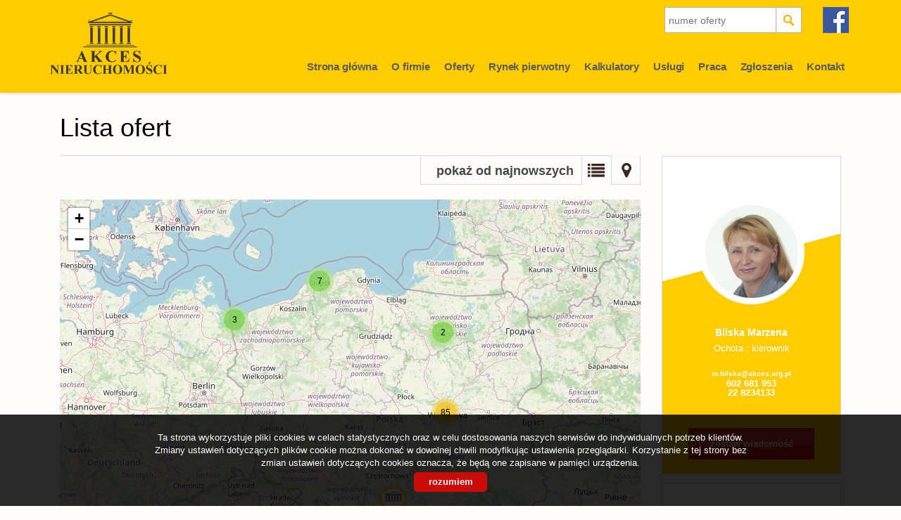

--- FILE ---
content_type: text/html; charset=UTF-8
request_url: https://www.akces.org.pl/oferty/mapa/agent,12212
body_size: 13886
content:






<!DOCTYPE html>

<html lang="pl">

<head>

	<meta http-equiv="content-type" content="text/html; charset=UTF-8"/>

	<!--[if IE]><meta http-equiv="X-UA-Compatible" content="IE=edge"><![endif]-->

	<meta name="viewport" content="width=device-width, initial-scale=1"/>

    <meta name="viewport" content="width=device-width,initial-scale=1,maximum-scale=1,user-scalable=no" />

	<title>Oferta - Agent - Bilska Marzena - Akces Nieruchomości</title>

	<meta name="keywords" content="nieruchomości, biura nieruchomości, domy, działki, mieszkania, obiekty użytkowe, lokale użytkowe, kredyty, domy z bali, wynajem"/>

	<meta name="description" content="Oferta - Agent - Bilska Marzena - Akces Nieruchomości" />

    
        <meta NAME="robots" CONTENT="noindex, follow">

    


    


    


    
        <meta property="og:image" content="https://www.akces.org.pl/grafika/logo-header.png" />

    
    
    
    
        <meta property="og:site_name" content="Oferta - Agent - Bilska Marzena - Akces Nieruchomości" />

    
    
    


    


    <base href="https://www.akces.org.pl/" />

    <link href="css/bootstrap.min.css" rel="stylesheet"/>

    <link href="css/bootstrap.dialog.min.css" rel="stylesheet"/>

    <link rel="stylesheet" href="css/multiselect.css"/>

	<link rel="stylesheet" href="css/style.css?v=6"/>

    <link rel="stylesheet" href="css/typeahead.css?v=2"/>

    <link rel="stylesheet" href="css/jquery.pretty.photo.css"/>

    <link href="https://cdn.jsdelivr.net/npm/shareon@1.4/dist/shareon.min.css" rel="stylesheet" async>

    <link rel="stylesheet" type="text/css" href="https://www.akces.org.pl/css/jquery.jgrowl.css" />
<link rel="stylesheet" type="text/css" href="https://www.akces.org.pl/css/jquery.selectbox.css" />

    <link rel="stylesheet" href="css/outer_screen.css"/>



    
        <link type="text/css" rel="stylesheet" media="print" href="css/print.css" />

        <link type="text/css" rel="stylesheet" media="print" href="css/outer_print.css"/>

    


	<link rel="shortcut icon" href="grafika/favicon.ico" type="image/x-icon" />

	<link rel="icon" href="grafika/favicon.ico" />



    <script src="js/jquery.min.js?v=2.1.1" type="text/javascript"></script>



	<!-- HTML5 shim, for IE6-8 support of HTML5 elements -->

        <!--[if lt IE 9]>

        <script src="js/html5shiv.js"></script>

        <script src="js/respond.js"></script>

	<![endif]-->

	<link rel="stylesheet" href="https://pro.fontawesome.com/releases/v5.10.0/css/all.css" integrity="sha384-AYmEC3Yw5cVb3ZcuHtOA93w35dYTsvhLPVnYs9eStHfGJvOvKxVfELGroGkvsg+p" crossorigin="anonymous"/>


    
            <link rel="stylesheet" href="https://unpkg.com/leaflet@1.8.0/dist/leaflet.css" integrity="sha512-hoalWLoI8r4UszCkZ5kL8vayOGVae1oxXe/2A4AO6J9+580uKHDO3JdHb7NzwwzK5xr/Fs0W40kiNHxM9vyTtQ==" crossorigin="" />
        <link rel="stylesheet" href="https://unpkg.com/leaflet.markercluster@1.4.1/dist/MarkerCluster.css" />
        <link rel="stylesheet" href="https://unpkg.com/leaflet.markercluster@1.4.1/dist/MarkerCluster.Default.css" />
        <script src="https://unpkg.com/leaflet@1.8.0/dist/leaflet.js" integrity="sha512-BB3hKbKWOc9Ez/TAwyWxNXeoV9c1v6FIeYiBieIWkpLjauysF18NzgR1MBNBXf8/KABdlkX68nAhlwcDFLGPCQ==" crossorigin=""></script>
        <script src="https://unpkg.com/leaflet.markercluster@1.4.1/dist/leaflet.markercluster.js"></script>
        <script src="js/osmMap.js"></script>
    
</head>

<body class="lng1045 bodyAgentOffersList bodyAgentOffersListId12212 " data-offer-id="">

    


    <div id="header">
    <div class="container">
        <div class="col-md-12">
            <a id="logo" href="https://www.akces.org.pl/" title=" ">
                <img src="grafika/logo-header.png" alt=" " title=" "/>
            </a>
            
            <div class="top-panel">
                <div class="search-box-small">
                    <form>
                        <input type="text" placeholder="numer oferty" name="symbol">
                        <input type="submit" value="szukaj">
                    </form>
                </div>

                
                    <ul class="language-section">
                        

                        
                            
                                <li class="facebookLink">
                                    <a onclick="target='_blank'" href="https://www.facebook.com/Akces.Warszawa">
                                        facebook
                                    </a>
                                </li>
                            
                        
                    </ul>
                
            </div>
            <ul id="main-menu">
                
                    <li class="  menuItem38">
                        <a href="/" title="Strona główna">Strona główna</a>
                        
                    </li>
                
                    <li class="  menuItem39">
                        <a href="artykul,39" title="O firmie">O firmie</a>
                        
                    </li>
                
                    <li class="  menuItem40">
                        <a href="oferty" title="Oferty">Oferty</a>
                        
                    </li>
                
                    <li class="  menuItem75">
                        <a href="oferty/sf/org-1" title="Rynek pierwotny">Rynek pierwotny</a>
                        
                    </li>
                
                    <li class="  menuItem70">
                        <a href="artykul,70" title="Kalkulatory">Kalkulatory</a>
                        
                    </li>
                
                    <li class=" subMenuHolder menuItem71">
                        <a href="artykul,71" title="Usługi">Usługi</a>
                        
                            <ul class="subMenu">
                                
                                    <li class="menuItem72">
                                        <a href="artykul,72">Zarządzanie i administrowanie</a>
                                    </li>
                                
                            </ul>
                        
                    </li>
                
                    <li class="  menuItem73">
                        <a href="artykul,73" title="Praca">Praca</a>
                        
                    </li>
                
                    <li class=" subMenuHolder menuItem76">
                        <a href="artykul,76" title="Zgłoszenia">Zgłoszenia</a>
                        
                            <ul class="subMenu">
                                
                                    <li class="menuItem77">
                                        <a href="artykul,77">Sprzedam</a>
                                    </li>
                                
                                    <li class="menuItem78">
                                        <a href="artykul,78">Wynajmę</a>
                                    </li>
                                
                                    <li class="menuItem79">
                                        <a href="artykul,79">Kupię</a>
                                    </li>
                                
                                    <li class="menuItem80">
                                        <a href="artykul,80">Zamienię</a>
                                    </li>
                                
                            </ul>
                        
                    </li>
                
                    <li class="  menuItem41">
                        <a href="artykul,41" title="Kontakt">Kontakt</a>
                        
                    </li>
                
            </ul>
        </div>
    </div>
</div>



    <div id="main-content">
    <div class="container">        
        <div id="pageContent">
            
            
            
            <div class="col-md-9 col-sm-9 col-xs-12">
                <div class="pageHeader">
                    
                    <h1 class="pageTitle">
                    
                        Lista ofert 
                        
                            <span class="small"></span>
                        
                    
                    </h1>
                                       
                </div>
            </div>                
            
            <div class="clear"></div>
            <div class="col-md-9 col-sm-9 col-xs-12 main-panel offersList">      
                <div class="offerListPanel">
                    
                        <div class="offerListSort">
                            <form id="form_list_sort" action="https://www.akces.org.pl/oferty/mapa/agent,12212?s=" method="post">
                                <input id="hidSort" name="sort" type="hidden" />
                            </form>
                            <select name="sort" id="selsort">
                                
                                    <option value="pa" >pokaż od najtańszych</option>                        
                                
                                    <option value="pd" >pokaż od najdroższych</option>                        
                                
                                    <option value="aa" >pokaż od najmniejszych</option>                        
                                
                                    <option value="ad" >pokaż od największych</option>                        
                                
                                    <option value="da" >pokaż od najstarszych</option>                        
                                
                                    <option value="dd" selected="selected">pokaż od najnowszych</option>                        
                                
                            </select>
                        </div>
                    
                    <div class="offerListViewSwitch">
                        
                            <a class="list-view " href="oferty/agent,12212?list=l ">Lista</a>
                        
                            <a class="map-view active" href="oferty/mapa/agent,12212 ">Mapa</a>
                        
                    </div>
                </div>
                <div class="clear"></div>
                <div class="offersListHolder" >
                    
                        
    <div id="listGoogleMap">
        
        <script type="text/javascript">
            var gmap_params = eval({"handler":"getOfferInfo","center_lat":"52.010349","center_long":"20.899130","zoom":13,"markers":[{"id":"5851719","lat":"52.010349","long":"20.899130","infowindow":1},{"id":"2955210","lat":"52.226070","long":"21.019090","infowindow":1},{"id":"6013028","lat":"54.599109","long":"17.008040","infowindow":1},{"id":"4971461","lat":"52.094734","long":"21.011140","infowindow":1},{"id":"3760922","lat":"52.036865","long":"20.943540","infowindow":1},{"id":"6630833","lat":"52.057178","long":"20.923760","infowindow":1},{"id":"6785753","lat":"52.255096","long":"20.984680","infowindow":1},{"id":"3780219","lat":"52.062099","long":"20.988170","infowindow":1},{"id":"6252611","lat":"52.057150","long":"20.926240","infowindow":1},{"id":"6663165","lat":"51.809472","long":"20.935410","infowindow":1},{"id":"3744491","lat":"52.050776","long":"20.865240","infowindow":1},{"id":"3740390","lat":"52.514978","long":"21.263630","infowindow":1},{"id":"5079277","lat":"52.735287","long":"20.408840","infowindow":1},{"id":"5997719","lat":"54.599109","long":"17.008040","infowindow":1},{"id":"2950468","lat":"52.177720","long":"21.579890","infowindow":1},{"id":"6603564","lat":"52.057236","long":"20.926720","infowindow":1},{"id":"3432594","lat":"51.973020","long":"20.664510","infowindow":1},{"id":"3086644","lat":"53.894540","long":"14.353350","infowindow":1},{"id":"6094700","lat":"51.975792","long":"20.919820","infowindow":1},{"id":"5777100","lat":"52.153678","long":"21.080500","infowindow":1},{"id":"6767322","lat":"51.957593","long":"21.049920","infowindow":1},{"id":"4810093","lat":"52.153874","long":"21.080270","infowindow":1},{"id":"5672661","lat":"52.033727","long":"21.000900","infowindow":1},{"id":"6266256","lat":"52.601958","long":"21.044610","infowindow":1},{"id":"5417924","lat":"52.153861","long":"21.080360","infowindow":1},{"id":"4821438","lat":"52.004280","long":"20.589840","infowindow":1},{"id":"5083022","lat":"52.617522","long":"20.355980","infowindow":1},{"id":"2952195","lat":"52.057550","long":"21.187820","infowindow":1},{"id":"2949912","lat":"52.375950","long":"20.484290","infowindow":1},{"id":"6703373","lat":"51.648542","long":"21.091340","infowindow":1},{"id":"3309586","lat":"52.179000","long":"20.503450","infowindow":1},{"id":"5509194","lat":"52.179000","long":"20.503450","infowindow":1},{"id":"3493524","lat":"52.252320","long":"21.002590","infowindow":1},{"id":"5934064","lat":"52.154832","long":"21.080470","infowindow":1},{"id":"2954129","lat":"52.300990","long":"21.156680","infowindow":1},{"id":"6006414","lat":"52.117254","long":"21.015730","infowindow":1},{"id":"6340925","lat":"52.059277","long":"20.927280","infowindow":1},{"id":"6388589","lat":"52.206182","long":"21.116300","infowindow":1},{"id":"6222020","lat":"53.894540","long":"14.353350","infowindow":1},{"id":"6222082","lat":"53.894540","long":"14.353350","infowindow":1},{"id":"6374280","lat":"52.057128","long":"20.926450","infowindow":1},{"id":"6013037","lat":"54.599109","long":"17.008040","infowindow":1},{"id":"6005820","lat":"54.599109","long":"17.008040","infowindow":1},{"id":"6005791","lat":"54.599109","long":"17.008040","infowindow":1},{"id":"6492125","lat":"52.195110","long":"21.024670","infowindow":1},{"id":"6013132","lat":"54.599109","long":"17.008040","infowindow":1},{"id":"6206891","lat":"50.060460","long":"19.290750","infowindow":1},{"id":"6867909","lat":"51.888039","long":"20.762530","infowindow":1},{"id":"6013043","lat":"54.599109","long":"17.008040","infowindow":1},{"id":"6345592","lat":"52.023016","long":"20.850270","infowindow":1},{"id":"6244777","lat":"53.660606","long":"20.860260","infowindow":1},{"id":"6391492","lat":"53.660606","long":"20.860260","infowindow":1},{"id":"5851395","lat":"52.045500","long":"20.945900","infowindow":1},{"id":"3742954","lat":"52.227375","long":"21.161090","infowindow":1},{"id":"5082617","lat":"52.820618","long":"20.288270","infowindow":1},{"id":"6487100","lat":"52.195330","long":"21.024990","infowindow":1},{"id":"6784847","lat":"52.387657","long":"20.464410","infowindow":1},{"id":"6601625","lat":"52.232878","long":"21.050610","infowindow":1},{"id":"6628333","lat":"52.040569","long":"20.948320","infowindow":1},{"id":"6643418","lat":"52.057178","long":"20.923760","infowindow":1},{"id":"6708065","lat":"52.000896","long":"21.100810","infowindow":1},{"id":"5795358","lat":"52.158477","long":"21.077430","infowindow":1},{"id":"6771501","lat":"52.075602","long":"21.026370","infowindow":1},{"id":"6754235","lat":"52.174689","long":"21.050050","infowindow":1},{"id":"6879909","lat":"52.066319","long":"21.181120","infowindow":1},{"id":"6793389","lat":"52.311964","long":"21.077760","infowindow":1},{"id":"5665556","lat":"52.169446","long":"21.085420","infowindow":1},{"id":"6779938","lat":"51.993270","long":"21.046950","infowindow":1},{"id":"6781312","lat":"52.098480","long":"21.021740","infowindow":1},{"id":"6779939","lat":"51.992663","long":"21.044050","infowindow":1},{"id":"6752611","lat":"52.387657","long":"20.464410","infowindow":1},{"id":"6752584","lat":"52.389278","long":"20.462570","infowindow":1},{"id":"6784814","lat":"52.387657","long":"20.464410","infowindow":1},{"id":"6918544","lat":"52.224857","long":"21.025240","infowindow":1},{"id":"6889451","lat":"52.039611","long":"20.858580","infowindow":1},{"id":"6843463","lat":"52.321885","long":"21.113540","infowindow":1},{"id":"6865303","lat":"52.626415","long":"20.721350","infowindow":1},{"id":"3000471","lat":"52.070370","long":"21.026620","infowindow":1},{"id":"6925367","lat":"52.017985","long":"21.045470","infowindow":1},{"id":"6906495","lat":"51.986027","long":"21.045280","infowindow":1},{"id":"6906493","lat":"51.986115","long":"21.045340","infowindow":1},{"id":"6915637","lat":"52.068830","long":"21.017240","infowindow":1},{"id":"6928340","lat":"52.236394","long":"21.064690","infowindow":1},{"id":"6921408","lat":"52.002391","long":"21.108510","infowindow":1},{"id":"6818645","lat":"52.287060","long":"21.085520","infowindow":1},{"id":"6931686","lat":"52.022758","long":"20.945560","infowindow":1},{"id":"6929234","lat":"51.891733","long":"20.761710","infowindow":1},{"id":"6942605","lat":"52.078504","long":"21.029200","infowindow":1},{"id":"6809904","lat":"52.256524","long":"21.050830","infowindow":1},{"id":"6966510","lat":"51.875756","long":"20.753646","infowindow":1},{"id":"6955615","lat":"52.078374","long":"21.011080","infowindow":1},{"id":"6956096","lat":"52.078594","long":"21.010760","infowindow":1},{"id":"6964435","lat":"52.090747","long":"21.287700","infowindow":1},{"id":"6968528","lat":"52.281137","long":"21.025050","infowindow":1},{"id":"6970063","lat":"51.866891","long":"20.944960","infowindow":1},{"id":"2958594","lat":"52.074250","long":"21.027420","infowindow":1},{"id":"6970036","lat":"51.867053","long":"20.944850","infowindow":1},{"id":"6724270","lat":"52.071922","long":"21.027210","infowindow":1}]});                        
        </script>
        <div id="map_canvas"></div>
        
        
    </div>

                    
                </div>
                
            </div>
            <div class="col-md-3 col-sm-3 col-xs-12 side-panel">
                <div class="globalBox agentHolder agent12212">

    <div class="globalBoxHeader">

        <div class="agentOffers">

            6<br /> <b>ofert</b>

        </div>

        <div class="clear"></div>

        <div class="agentAvatar" style="background-image: url(/photos/other/3_12212_350_350_user_12212_.jpg);"></div>

        
            <a href="oferty/agent,12212" class="overlayLink"></a>

        
    </div>

    <div class="globalBoxContent">


        <div class="agentName">Bilska Marzena</div>

        
        
            <p class="agentSection">Ochota ; kierownik</p>

        


        
            <p class="agentLicence">Licencja: 16155</p>

        


        
            <a href="mailto:m.bilska@akces.org.pl" class="agentMail">m.bilska@akces.org.pl</a>

        


        <p class="agentPhone">

            
                <a class="agentMobile" >602 681 953</a>

                <br />

            
            
                <a class="agentLandline" >22 8234133</a>

                <br />

            
        </p>



        <a href="#" data-agentid="12212" data-contacttext="Kontakt do agenta - Bilska Marzena" class="globalButton contactAgent">zostaw wiadomość</a>

    </div>

    <div class="clear"></div>

</div>
                <div class="globalBox sideSearch">

    
        <div class="globalBoxHeader">        

        Kryteria wyszukiwania
        </div>

    
    <div class="globalBoxContent form-horizontal">

        <form id="searchForm" action="wyszukiwarka" method="post">

            <input type="hidden" value="1" name="search">            

            
            

            
            

            
            

            <div class="form-group formRow"  id="sideSearchLocation">

                <div class="col-md-12 col-sm-12 col-xs-12">

                    <input class="form-control searchLocation" autocomplete="off" name="location" placeholder="lokalizacja" value="" type="text"/>

                </div>

            </div>

            
                <div class="form-group formRow" id="sideSearchObject">

                    <div class="col-md-12 col-sm-12 col-xs-12">

                        <select name="object" class="form-control" id="objectSelect">

                            <option value="">wszystkie oferty</option>

                            
                                <option data-hide-office-rooms="1"   value="Mieszkanie">mieszkania</option>

                            
                                <option data-hidefloor="1" data-hide-office-rooms="1"   value="Dom">domy</option>

                            
                                <option data-hidefloor="1" data-hide-office-rooms="1" data-hiderooms="1"  value="Dzialka">działki</option>

                            
                                <option data-hidefloor="1" data-hiderooms="1"  value="Lokal">lokale</option>

                            
                                <option data-hide-office-rooms="1" data-hiderooms="1"  value="Hala">hale</option>

                            
                                <option data-hidefloor="1" data-hiderooms="1"  value="Obiekt">obiekty</option>

                            
                        </select>

                    </div>    

                </div>

            
            

            <div id="objectTypeHolder" >

                
            </div>

            

            <div class="form-group formRow" id="sideSearchRent">    

                <div class="col-md-12 col-sm-12 col-xs-12">   

                    <select class="form-control" data-noneselected="Wszystkie" name="rent">

                        <option class="option-sprzedaz-i-wynajem" selected="selected" value="">sprzedaż i wynajem</option>

                        <option class="option-sprzedaz"  value="0">sprzedaż</option>

                        <option class="option-wynajem"  value="1">wynajem</option>                    

                        
                    </select>

                </div>    

            </div>

            

            
            

            <div class="form-group formRow" id="sideSearchPrice">    

                <label class="mainLabel col-md-12 col-sm-12 col-xs-12">Cena</label>   

                <div class="col-md-6 col-sm-12 col-xs-6">
                                    <input class="form-control" name="priceFrom" value="" placeholder="od" type="text"/>
                
                </div>

                <div class="col-md-6 col-sm-12 col-xs-6">                    
                                    <input class="form-control last" name="priceTo" value="" placeholder="do" type="text"/>
                                </div>

            </div>

            

            <div class="form-group formRow" id="sideSearchArea">

                <label class="mainLabel col-md-12 col-sm-12 col-xs-12">Powierzchnia</label>   

                <div class="col-md-6 col-sm-12 col-xs-6">                    

                    <input class="form-control" name="areaFrom" value="" placeholder="od" type="text"/>

                </div>

                <div class="col-md-6 col-sm-12 col-xs-6">    

                    <input class="form-control last" name="areaTo" value="" placeholder="do" type="text"/>                    

                </div>

            </div>

            

            <div class="form-group formRow " id="sideSearchRooms">

                <label class="mainLabel col-md-12 col-sm-12 col-xs-12">Liczba pokoi</label>   

                <div class="col-md-6 col-sm-12 col-xs-6">    

                    <input class="form-control" name="rooms_noFrom" value="" placeholder="od" type="text"/>                    

                </div>

                <div class="col-md-6 col-sm-12 col-xs-6">    

                    <input class="form-control last" name="rooms_noTo" value="" placeholder="do" type="text"/>                    

                </div>

            </div>

            <div class="form-group formRow " id="sideSearchOfficeRooms">

                <label class="mainLabel col-md-12 col-sm-12 col-xs-12">Pomieszczeń biurowych</label>   

                <div class="col-md-6 col-sm-12 col-xs-6">    

                    <input class="form-control" name="officeRooms_noFrom" value="" placeholder="od" type="text"/>                    

                </div>

                <div class="col-md-6 col-sm-12 col-xs-6">    

                    <input class="form-control last" name="officeRooms_noTo" value="" placeholder="do" type="text"/>                    

                </div>

            </div>

            

            <div class="form-group formRow" id="sideSearchAreaSquare">    

                <label class="mainLabel col-md-12 col-sm-12 col-xs-12">Cena za m<sup>2</sup></label>   

                <div class="col-md-6 col-sm-12 col-xs-6">                       

                    <input class="form-control" name="price_squareFrom" value="" placeholder="od" type="text"/>

                </div>

                <div class="col-md-6 col-sm-12 col-xs-6">                        

                    <input class="form-control last" name="price_squareTo" value="" placeholder="do" type="text"/>

                </div>

            </div>

            

            <div class="form-group formRow " id="sideSearchFloor">    

                <label class="mainLabel col-md-12 col-sm-12 col-xs-12">Piętro</label>   

                <div class="col-md-6 col-sm-12 col-xs-6">                       

                    <input class="form-control" name="floorFrom" value="" placeholder="od" type="text"/>

                </div>

                <div class="col-md-6 col-sm-12 col-xs-6">                        

                    <input class="form-control last" name="floorTo" value="" placeholder="do" type="text"/>

                </div>

            </div>

            

            <div class="form-group formRow" id="sideSearchYear">    

                <label class="mainLabel col-md-12 col-sm-12 col-xs-12">Rok budowy</label>   

                <div class="col-md-6 col-sm-12 col-xs-6">                       

                    <input class="form-control" name="RokBudowyOd" value="" placeholder="od" type="text"/>

                </div>

                <div class="col-md-6 col-sm-12 col-xs-6">

                    <input class="form-control last" name="RokBudowyDo" value="" placeholder="do" type="text"/>

                </div>

            </div>

            

            
                <div class="form-group" id="sideSearchMarket">

                    <label class="mainLabel col-md-12 col-sm-12 col-xs-12">Rynek</label>

                    <div class="col-md-12 col-sm-12 col-xs-12">

                        <div class="checkbox">

                            <label for="primary">

                                <input name="original[]" checked="checked" value="1" type="checkbox" id="primary"/>

                                Rynek Pierwotny
                            </label>

                        </div>

                        <div class="checkbox">

                            <label for="secondary">

                                <input name="original[]" checked="checked" value="0" type="checkbox" id="secondary"/>

                                wtórny
                            </label>

                        </div>

                    </div>

                </div>

            
            

            <div class="form-group" id="sideSearchOther">

                <label class="mainLabel col-md-12 col-sm-12 col-xs-12">Oferty</label>

                <div class="col-md-12 col-sm-12 col-xs-12">

                    <div class="checkbox" id="checkboxSpecjalne">

                        <label for="PierwszaStrona">

                            <input value="1" name="PierwszaStrona" type="checkbox" id="PierwszaStrona" />

                            specjalne
                        </label>

                    </div>

                    <div class="checkbox" id="checkboxZeZdjeciem">

                        <label for="photos">

                            <input value="1" name="photos" type="checkbox" id="photos" />

                            ze zdjęciem
                        </label>

                    </div>

                    <div class="checkbox" id="checkboxBezProwizji">

                        <label for="zeroprow">

                            <input value="1" name="zeroprow" type="checkbox" id="zeroprow" />

                            bez prowizji
                        </label>

                    </div>

                    
                        <div class="checkbox" id="checkboxBezWirtualneWizyty">

                            <label for="wirtualneWizyty">

                                <input value="1" name="virtual_visit" type="checkbox" id="wirtualneWizyty" />

                                wirtualna wizyta
                            </label>

                        </div>

                    
                </div>

            </div>



            <div class="clear"></div>

            <div class="submitRow">

                <input class="globalButton" type="submit" value="szukaj"/>

            </div>

        </form>

        <div class="clear"></div>

    </div>

</div>
            </div>
        </div>
        <div class="clear"></div>
    </div>
</div>

    <div id="bottom-form">
        <div class="container">
            <div class="col-md-12 col-sm-12 col-xs-12">
                <h3 class="bottomFormTitle">Napisz do nas</h3>
            </div>
            <div class="formHolder">
                <div class="globalForm" data-handler="ContactForm">
    <form method="post" action="" name="">
        <div class="col-md-6 col-sm-6 col-xs-12">
            
            <div class="form-group formRow  contact_nameRow">    
    <div class="inputHolder">
        <input class="formField form-control required" type="text" placeholder="Imię i nazwisko" value="" name="contact_name"/>
        <span class="help-block">Proszę wypełnić to pole</span>
    </div>    
</div>
            <div class="form-group formRow  contact_emailRow">    
    <div class="inputHolder">
        <input class="formField form-control required" type="text" placeholder="E-mail" value="" name="contact_email"/>
        <span class="help-block">Proszę wypełnić to pole</span>
    </div>    
</div>
            <div class="form-group formRow  contact_phoneRow">    
    <div class="inputHolder">
        <input class="formField form-control required" type="text" placeholder="Telefon komórkowy" value="" name="contact_phone"/>
        <span class="help-block">Proszę wypełnić to pole</span>
    </div>    
</div>
            
            <div class="form-group formRow checkbockFields1Row">
    <div class="col-md-12">
        <div class="checkbox">
            <label for="contactForm_checkbockFields1">
                <input id="contactForm_checkbockFields1" class="formField required" type="checkbox" name="checkbockFields1"/>
                Wyrażam zgodę na przetwarzanie podanych przeze mnie danych osobowych. Administratorem danych jest firma Akces Roman Otrembski z siedzibą  w Warszawie przy ul Grójeckiej 47/51 lok4 tel 602227624, email ro@akces.org.pl. Mam prawo dostępu do swoich danych i ich poprawiania. Podanie danych jest dobrowolne. Dane zbierane są w celu marketingowym oraz w celu realizowania i wykonania zawartej umowy lub do podjęcia działań na Twoje żądanie przed zawarciem umowy.
            </label>
        </div>
    </div>
</div>
            
            
            
            
            
            
                <div class="captcha">
                    <div class='col-md-12'><label>Kod zabezpieczający</label></div><div class='col-md-12'><div class='input-group form-group '><span class='input-group-addon' id='basic-addon1'><img src="[data-uri]
SlBFRyB2ODApLCBkZWZhdWx0IHF1YWxpdHkK/9sAQwAIBgYHBgUIBwcHCQkICgwUDQwLCwwZEhMP
FB0aHx4dGhwcICQuJyAiLCMcHCg3KSwwMTQ0NB8nOT04MjwuMzQy/9sAQwEJCQkMCwwYDQ0YMiEc
ITIyMjIyMjIyMjIyMjIyMjIyMjIyMjIyMjIyMjIyMjIyMjIyMjIyMjIyMjIyMjIyMjIy/8AAEQgA
NgDIAwEiAAIRAQMRAf/EAB8AAAEFAQEBAQEBAAAAAAAAAAABAgMEBQYHCAkKC//EALUQAAIBAwMC
BAMFBQQEAAABfQECAwAEEQUSITFBBhNRYQcicRQygZGhCCNCscEVUtHwJDNicoIJChYXGBkaJSYn
KCkqNDU2Nzg5OkNERUZHSElKU1RVVldYWVpjZGVmZ2hpanN0dXZ3eHl6g4SFhoeIiYqSk5SVlpeY
mZqio6Slpqeoqaqys7S1tre4ubrCw8TFxsfIycrS09TV1tfY2drh4uPk5ebn6Onq8fLz9PX29/j5
+v/EAB8BAAMBAQEBAQEBAQEAAAAAAAABAgMEBQYHCAkKC//EALURAAIBAgQEAwQHBQQEAAECdwAB
AgMRBAUhMQYSQVEHYXETIjKBCBRCkaGxwQkjM1LwFWJy0QoWJDThJfEXGBkaJicoKSo1Njc4OTpD
REVGR0hJSlNUVVZXWFlaY2RlZmdoaWpzdHV2d3h5eoKDhIWGh4iJipKTlJWWl5iZmqKjpKWmp6ip
qrKztLW2t7i5usLDxMXGx8jJytLT1NXW19jZ2uLj5OXm5+jp6vLz9PX29/j5+v/aAAwDAQACEQMR
AD8A9l8wF2AbJ3Y2jmjym84yI+AcDaOP1qAtGAoZFEjEcKvUevFNluZVdYxCSN4CgrnH8xUw0lYd
uxYSeRJiDhkOTktgiuI8W/Ey08IajHBrOk6lHFNkwTQeVIkoXGSPnBHUcEd67WJD5kheJQWJAUnj
+teE/tCSyyXvh60chnRJ2GO+4oP/AGWjmSnZCU2z0KX4p6HbQxTalY63pUMpBSa6spEQ591zXaab
qNnq1hHqGnXUNxbSj5JUbIas7UNEtdT0WfSbm38y0mg8ok89uo+nBHuK8e/Z81C9g1HW9M3b7JVW
U5PypJkrkZ9R/wCgiqdmErHrl7ottNfyX9vcTabqDgF7uzwjSY+UeYpUrLheBvVtuTtweap3Da/B
bTQ3cVvr1hKDG8SxLFOUxtwVZvKlLZy3MQABwDkKL3iKHUb/AEt00jUWsNQQbopDGrox9HBB49xz
9eled/DLxnrF/wCJdW8O+LLh/wC1oj+4jaJUA2Z3qAoGT0PfIHtTXLuVFo6zSPEyW2qW+h3Ju4vO
ytqb6Fo5QVUs0LMwxLtAOJULAjAY7irS9cELpuC4Y8ZHHH1ryz4ty3OsXOkeCtJkBvdRm8yVFOVS
EA5Lj0z83t5dbuiaRfaA0Gk2eqzwTBdltNdM89rdqo+40TtmORFDfJEyBgN3zBWRE0raClvdHZOj
7ghTkjO5+QfapY0DRgDEZ9jkZrndS8VSeG7VLnxTbWdvp7N5Y1C1lLozYPJiYB1LdlTzcfNkgLuK
W3jzwvNBHLa6/azPKgZIo50MzkjhREPnLnpsA3Z4xninz3XKhSk7bHQvE4BJZ8YIOB1FOw2wEthh
zuPAP1rE/wCEy09gA1rrYJ6k6Jd//G6jj8RajJG2zwtrE9u/KSB7aLK9jh5gy59GAI7gHilKN+oo
Sd9UdDFFvHmMFDAkEhs8UsTBG2YyoUtk9BXjHj3wl4s8QCW+0sarZhQS9peamCZDjOI44y6Dtg7x
3G0cE2fhl4yvNY8NLotp/ZGkz6RDieS5DytIo6v5Q8sDJ5ZvMJBByvzAiUtBrfU6XVdc8Cy6y5h1
tbfVpHAMumXDCWWQcLvWPIlK4wFkDAcjGCQdhf8AhJbRePs+sQJz1a2uAo/76SVyP+uK5HYH5fKP
CUt14h8Uar4rt54rnUriQ28UNlp26VIgoXzQXl8u3ZlBI84tnawAb7p9GsvDvi+5SZNV8Y3sNrPG
yC1so7fzUJ43C48lSeMnhFIJGDxkj5UrJDbikeTfE7x/qXifVR4R02xkto/OFvNDN5Zllm3gBCQz
KAGA6Hr1Naj/AAOuLzT2lW6jiv5ArJDczF5GYKQWaRRhMlgSgWTlMLJhiR5omnwWnxLGnayZJrdd
V8i6aaQhnQybWZmGDyMkkda+iJPhd4YijiNhZxRXFuu2ITg3sYTJbYY5iwCFiSdm1uThhk5pIPM8
j+Gvji98DeJ5/DusSLFYS3TR3LPjME2dpct3GVAOe3Pbn3Gfxj4SlcKNd02dj0SG6SWR/RVRMszH
sACSeAK+XPHFulp411W3QWgEc20i0t/IiBAGQqbm2854ya+hvCclpfaRYPoWtz2eoG0jmk066SWW
IrhRkQyFWEQLEKYWRM4GWCgURSi2+oXVtToYvFliXciLXApIxt0W8IC+37qpv7dv3DND4U1uaEnM
cpa2i3L2O15lZcjsygjuAeKZJ4ifTfk1zSJbEA83UEguLUdx8ww6qBklnjRRg89CdiDUIbi1WWF1
khlUSRPG+5GUjIII4wR3pKNtRWTVjiItM8QwL5/hLSYtGiQ7TaanejyGPqIIlkVV5JzHJGSxJYMA
MldukyqQFLqDkBcdT70Ut90OyjsitqOq2mlRiXU7yzsrckLHNcXAjUnk4y2BnAPHsaxLvxh4f8uM
WvibSZLgucLazrJI/oqorFmY9AACSeBWtp+gaHo108+m6Pp9pMV2NJb2qRttJBxlVHGQOPatUxfu
dz8EZIwM81acYtMiW5y7eLrIrHEbXXQQMkf2NdYJ/wC/Wa8U+Lupzah410Rf7PvV2QI0UM6KrzK0
hxtUElc4xhgGHdRX0TcwySKjPGCBkEjt+favBPHAW4+PWgQb1Kxy2a9CAB5m7HP1pXLVrWRs+J/j
dqVnavYL4TutLuZoisc185Ty2PG5V2fMBwc5/D12vAnhrWPCXhwWtoujCSd/Plvw0l2Z+PlAjxEA
uDkHe3fg7sjrfG3hW18ZeFp9MmaNZl+a1kOMxSDoeB07EehNef8Awf8AF88DzeCNePlXtgzLarMc
EgH5o/cr1Ht9KVrbBJWWp3kNv4ouQG/t3TVhclWMGlsrAd9peZlDY6Eqwz1B6V5/8VPBN9pEUPjj
TNau59VsXQzPMkKsEHCsBHGoJBODkHIPoMV7AVVF3RIqsrHlVya5L4iHzvh/rxlcNm1cp8uMYrS1
02KKT945D4Y+GD4n0+48X63eXV3qWoSsnmR30sDRxgkFf3ZXgkfd6ABcAV3reCNAms5k1PS4L3zF
KmW+la5lRCMYWaQl07kBSMEkjBOa5j4GXazfDyOFGIa3u5VbBHGcMOP+BV6Sl2zq4KREgnJVtygf
pWdpSVoj5ktDlfD+m6NYNcacdI0yDU/LkTzbezjjN5aluGyijccbA6gAB/4QrITzPw98Lafq2jQ3
+pm8uJ45ZTbTG+mWSDMsiEKysCAUROn9a9F1KOyvrFkld4Jrc+fFPFxJCwBxIucjOCRgggglSCpI
Pm/gPxJc6J4Rijk0C7uXjtBelreWP95EVDFkVipbG4bgMkFh2ZSzsrk83Y0L3U9b8I+MtO0Sz1Ea
np2rLIbeLVZWZ4ZE5ZBMoLbcMDllc/LjjJaull8T29mq/wBr2U+kjo1w5R7WTsT5qnCrnABkEZbc
ABnIHnWla7e/EDxraeILTRZntbGNo7SJWAActy0sv3UOQoKjc+05CtnI9GbR7rVpAdcuw6k4/s61
zHb49JD96bqVO4hGGMxg1Vk9CoeYHxHZaggGjJPrroMn+zjG0afWVmWPcOPk3bsMDtxzXhfxb0G5
0bxBFqkckNtqGqRytcWWnl2CIBh2Mh2lg43E/Io69eSfdYvDWkWsJm0eM6LOM5uNLRYVJ/20IMcm
BkDerbdxK4PNec+FptQ8ReLtW8VtZjXbKDdpdozMkcrxqc71RgI2LZy2WQctgchal3Wg7p6XO2+G
GtaLqngaxTR1a3itEEM1twTG45bPrkktnvn1zXWxzFWYMikDhSibcn05r50u9RPwr8fLqmkW91Hp
N7xc6dcwvGUwfmjUsNr7Sch0LAZxkg5b3rQ/Euj+JtKF9pV7HcRsuGRT86Z7MvUH61LTvaxnJs8+
+JvwjHiy/OtaJPDBqbqBcQynCTEDAYMOjY49Dx07yaVdfFWDSV06TRNNF0qCIanNcqRjszIuSW9+
/pTfjTqniDSvDdpLoctxBbtKVvLi3Yh0GBsGRyoJzk+wHfml4B+IdppHgD7X4q8QW91diRmgiE4l
ufLwMKyj5sk7uvYjJpyiti0eSeOfDMmgeKo9K+0y32oTRJJcOw5eeQkkAfiPrmvqCDw7YL4Z0/Sd
StbS/t7KKNVint1kUMibcgNkdM8+9eW+CPCup+K/G1x4+1+1e1t/M86zhdeSQAEJB/hUAY9SAele
0GaKdlMcsToVDbw+SfoKpWvqS1cwP7BvrREOk63ewMDkQ3b/AGyMt0JJkPm9OgWRQCAcdc5c1nc2
jSXMmmX+kSSsz3N5oEy3ULFjyXhaPc0jNjLrCzY25fbuA7bChVJh35wAS2dtRNcqoaPKkgknPHAp
u/QcY22Od0bxLdR27yXUKahaK2x7vSkd2hfAJSW2OZY3G5V2jeRyWCCitfUND0vVhHeXVijXapsS
7gJjuI0BJwsqEOo5PAIyCR0JoqVK+5VkzTRzASDmQEDj0p7XKhOSo45y3AqIkIuWZcYI+bkGmncJ
MuyHcoIAPINJRsrEcydnbcabosHLOPLIwCh4PrzXE6p8JvDs+rR6vLPqiaiZFdbgXhdg64KnLA9M
DH0ruYQ7XOyRkOAcgc5NJPa7mUb3X+6cZAqopXLlOMbXRQtLEWaxQ3U9xdOCAZpQN7DqC20AcfSu
S8dfCyy8TX0OradfNpWsxEYuEBIkKnjPIIYdiOfrxjt5JACRIAc8E54P4UqMxRQXJA4HY05Jp2Jb
fUxPD9n4j0+z8rxBe2N48SgiS0idHb/abJwT9AK0bvT9P1q1+x6nCs1u2CYpRlH7jcP6GrzSbACF
yDxgnGTVW5ZLaCSado4YYg0jys4ChQMkkk4AA70RtsxxldWK2m+GtE0UynSdPtrUuPmeGNUVsdM7
RzWhEGjDYRUyMFtgBGfrXPQ65d6lLjQ7RpY3Hy3t4fLgHugHzzdVYbcIwziQGppfDrXh36/dzaqr
c/ZpVRbZSeoESgB1BwQJTIV2gg5ySWtoDTXUzPE/i6yh8K6pcaVCL+FLV918GCWqkqQAJT/rGJyo
EYf5htYpnNYnh3wdb+JPB9imp3n2j7L5T2yOo+zQvEqqN0QP7wMqgMHY5BbaU3V6Lcaba31t5V9a
w3CcEJKgYDrzg5qKw0ex09WjsrW3hV+SsSBQT0BIXvgAfhU8ySbZFlGLPN/CGoReEfHGpeGLmAWF
teOLy1iPKxseGRGwN0eRlSAOM5CsrKPVDEkqvnJzyCDg1zvi7wRY+KNNWO5leC8tyXs7uI/Pbv6j
1HAyMjI9CART8IprUUM1pqOr/bXsm8ieNrYCSN9qsMyg4kUqykHaCQwyA2VCXM3ZaMcWrF7xBol5
r2mPYx6hNY20waOd4QDI69CAzHC5Gc8Hr2o8G+FrDwnpLabp91dXEIbcFuGXIJ67cKvX3zXSK6oF
BOQBjAHFAdXYAhc4yGPOBSm5Pcd+VXKOpaTp2p2f2fVLGK8gBDrFcRq6hhkZAIxnk1mJ4PstHLz+
GJzpUs3zPE4M9tJ7GNmDKBk4EbIM4zuAAren3SMqllKnkEcGonQRovmMWjGCARmrUblacvmYlxrO
p6dEbfVdISe3b5Td6YXmGBxuaHbvXdkYVPNxk5IA3GLQ7HwlfXr3WnWejNc25BmWG3jE8LHOBIMB
kbg8MAQQRjINdEpEszbsABRjngCoNR0rStUZVvYiLi2GY7iNzHNDuxnZIpDpnAB2kZHByKuSsrE3
sjQEdtEBHhVXOQp6E1TiNm0rJCQAQBk5xx6VizWOs6XJu0vUhqUXUWmpMOAOFCzKu4EdzIJS2ByC
SxRPEa2aAa7b3GlqePtdwUa2JHXEykhVzgAyiMtuAAzkCFeKuOSutWbwThjI7Om5RnqP0pJTDE7t
HC2GO9yDgHH+NLazWdzDHNDIkkUih45I5NyupGQQQcEEd6fcxu8Z2OpBGTlOAPY1MZczuJNWIQ2+
QAoNrAHHUj8KKsWiIAQ5LOOpYYJFFauproS1/KUjcIyYlTdztGP508zxxOLcQ7tuTnOM0UUP4S5a
U42LFrMu7Zs28dQc/wBKnlQNiQ/eHSiiueq2paAUZEbLAHnjA7VXknWBnEi/ewVKdQfxoorpW45f
EjHvPEFxN4hHhywiVtSNj9saa5YiGOEuYywC5Z3DYOz5QRn5xVm18Pi4vI7vVLl9UuICGT7SoEMT
A5BjiHyqQc7XO6QA4LkUUUS2La0NeQ+W5kxlzjb6fjSxTvJcPBMo3bAylW45654//X7UUVjU0asT
BJp3LCK7qEEhVAMjjJ+lIEIiebfxtzwMGiisoNtamU92VWuS0ZmOThemcYHtUF7YyM6ahppWPUEA
jIkYiO5QEny5MAnGSSrAEoSSAQXVyiuiSVkTay+ZLpWowazplrqMKOkF1BFPGrABtrgMNwBIzg9i
auxxYX97yxLYweAM0UU1sXTd9xyW+AzbsADcMcGqb3YllEAUleepxRRURRTbuWYYAiABVJZjzzT3
iRpCSoLg8ntRRSi21qTPqRvBjzM4KKM7QcYP4VWWUoQAoII5z269KKKTFLVHP/2HaXN615Yq2k3k
8u57iw2oZCTkmRSCkh5PLq2NxIwTmk1rX9S8H6TNqesTR6ppUGA7xRmG5jBYKpK7ikrEsuSPKAwS
AchQUUQ+EuaVzfmuo442mcPsjOSAc8D2oooqpabHPPRn/9k=
" alt="" id="captcha_img" /></span><input type="text" placeholder="Przepisz kod z obrazka" name="captchaKontakt" id="captcha_input" class="req formField form-control captcha_field" /></div></div>
                    <div class="clear"></div>
                </div>
            
        </div>
        <div class="col-md-6 col-sm-6 col-xs-12">
            <div class="form-group formRow  contact_bodyRow">  
    <div class="inputHolder">
        <textarea class="formField form-control required" placeholder="Wiadomość" rows="10" cols="40" name="contact_body"></textarea>   
        <span class="help-block">Proszę wypełnić to pole</span>
    </div>
</div>
            <input type="hidden" value="" name="hp"/>

            <input type="hidden" value="contactForm" name="global_form_sent"/>
            <input type="hidden" value="" name="agent_id"/>
            <div class="formSubmitRow">
                <input class="submit globalButton" type="submit" value="Wyślij wiadomość">
                <img class="ajax-loader" src="grafika/ajax_loader.gif" alt="Trwa wysyłanie..." >
                <div class="formMsg">
                    
                </div>
                <div class="clear"></div>
            </div>
        </div>
    </form>
</div>

            </div>
        </div>
    </div>




    <div id="footer-menu">

    <div class="container">

        <div class="col-md-4 footer-logo">

            <a id="footer-logo" href="https://www.akces.org.pl/"> </a>

        </div>

        
            <div class="col-md-8 f-menu">

                <ul>

                    
                        <li>

                            <a href="/" title="Strona główna">Strona główna</a>                

                        </li>

                    
                        <li>

                            <a href="artykul,39" title="O firmie">O firmie</a>                

                        </li>

                    
                        <li>

                            <a href="oferty" title="Oferty">Oferty</a>                

                        </li>

                    
                        <li>

                            <a href="artykul,41" title="Kontakt">Kontakt</a>                

                        </li>

                    
                        <li>

                            <a href="notatnik" title="Notatnik">Notatnik</a>                

                        </li>

                    
                </ul>

            </div>

                

    </div>

</div>

<div id="footer">

    <div class="container">

        
            <div class="col-md-6 col-sm-12">

                <address>

                    <p style="color:#fff; font-size: 20px;"><strong>AKCES NIERUCHOMOŚCI</strong></p>
<p>PARTNER I DORADCA<br />
W NIERUCHOMOŚCIACH</p>
                 

                </address>

            </div>

        
        
        <div class="col-md-3 col-sm-6 ofe-menu">

            
                 <ul>
                <li><i class="fas fa-chevron-right"></i> <a href="oferty/mieszkania/wynajem"><b>Mieszkania</b> na wynajem</a></li>
                <li><i class="fas fa-chevron-right"></i> <a href="oferty/domy/wynajem"><b>Domy</b> na wynajem</a></li>
                <li><i class="fas fa-chevron-right"></i> <a href="oferty/dzialki/wynajem"><b>Działki</b> na wynajem</a></li>
                <li><i class="fas fa-chevron-right"></i> <a href="oferty/lokale/wynajem"><b>Lokale</b> na wynajem</a></li>
                <li><i class="fas fa-chevron-right"></i> <a href="oferty/hale/wynajem"><b>Hale</b> na wynajem</a></li>
                <li><i class="fas fa-chevron-right"></i> <a href="oferty/obiekty/wynajem"><b>Obiekty</b> na wynajem</a></li>
            </ul>            

            
        </div>

        <div class="col-md-3 col-sm-6 ofe-menu">

            
                <ul>
                <li><i class="fas fa-chevron-right"></i> <a href="oferty/mieszkania/sprzedaz"><b>Mieszkania</b> na sprzedaż</a></li>
                <li><i class="fas fa-chevron-right"></i> <a href="oferty/domy/sprzedaz"><b>Domy</b> na sprzedaż</a></li>
                <li><i class="fas fa-chevron-right"></i> <a href="oferty/dzialki/sprzedaz"><b>Działki</b> na sprzedaż</a></li>
                <li><i class="fas fa-chevron-right"></i> <a href="oferty/lokale/sprzedaz"><b>Lokale</b> na sprzedaż</a></li>
                <li><i class="fas fa-chevron-right"></i> <a href="oferty/hale/sprzedaz"><b>Hale</b> na sprzedaż</a></li>
                <li><i class="fas fa-chevron-right"></i> <a href="oferty/obiekty/sprzedaz"><b>Obiekty</b> na sprzedaż</a></li>
            </ul> 
                        

        </div>

    </div>

    

</div>

<div id="copyright">

    <a 
    href="https://virgo.galactica.pl/" 
    target="_blank" 
    title="Program dla biur nieruchomości Galactica Virgo"
        >
        Program dla biur nieruchomości    </a> Galactica Virgo
</div>


	<link href='https://fonts.googleapis.com/css?family=Advent+Pro:400,700,500&amp;subset=latin,latin-ext' rel='stylesheet' type='text/css'/>

    <script src="js/jquery-migrate-1.2.1.min.js"></script>

    <script type="text/javascript" src="js/scripts.js?v=4"></script>

    <script type="text/javascript" src="js/notepad.js"></script>

    <script type="text/javascript" src="js/sajax.js"></script>

    <script src="js/bootstrap.min.js"></script>

    <script src="js/twitter.typeahead.js"></script>

    <script src="js/bootstrap.dialog.min.js"></script>

    <script src="js/multiselect.js"></script>

    <script src="js/jquery.pretty.photo.js"></script>

    <script src="https://cdn.jsdelivr.net/npm/shareon@1.4/dist/shareon.min.js" type="text/javascript" async></script>

    <script type="text/javascript" src="https://www.akces.org.pl/js/jquery.jgrowl.js"></script>
<script type="text/javascript" src="https://www.akces.org.pl/js/forms.js"></script>
<script type="text/javascript" src="https://www.akces.org.pl/js/jquery.selectbox.js"></script>

    <script src="js/outer.js"></script>



    <script type="text/javascript">

        var infoText = new Array();

        infoText['dodano-do-notatnika'] = 'Dodano do notatnika';

        infoText['usunieto-z-notatnika'] = 'Usunięto z notatnika';

	</script>



    


    


    
        <div id="cookies-info">

            <p>Ta strona wykorzystuje pliki cookies w celach statystycznych oraz w celu dostosowania naszych serwisów do indywidualnych potrzeb klientów.

                                Zmiany ustawień dotyczących plików cookie można dokonać w dowolnej chwili modyfikując ustawienia przeglądarki.

                                Korzystanie z tej strony bez zmian ustawień dotyczących cookies oznacza, że będą one zapisane w pamięci urządzenia.</p>
            <span class="cookies-ok">rozumiem</span>

        </div>

    






    


    
    <script type="text/javascript">SynchronizeOffersCount();</script>
    


    
</body>

</html>



--- FILE ---
content_type: text/html; charset=UTF-8
request_url: https://www.akces.org.pl/handler/GetLocationList/
body_size: 1770
content:



["Baran\u00f3w","Baran\u00f3w \/ \u017baby","Boguchwa\u0142a (gw)","Boguchwa\u0142a (gw) \/ Mogielnica","Broch\u00f3w","Brwin\u00f3w (gw)","Brwin\u00f3w (gw) \/ \u017b\u00f3\u0142win","Chyn\u00f3w","Chyn\u00f3w \/ Staniszewice","Chyn\u00f3w \/ \u017byr\u00f3w","Czosn\u00f3w","Czosn\u00f3w \/ Jesionka","Czosn\u00f3w \/ Jesionka \/ R\u00f3\u017cana","Czosn\u00f3w \/ Ma\u0142ocice","Dobrcz","Dobrcz \/ Aleksandrowo","D\u0105br\u00f3wka","D\u0105br\u00f3wka \/ Marian\u00f3w","Glinojeck","Glinojeck (gw)","Glinojeck (gw) \/ Sadek","Grodzisk Mazowiecki","Grodzisk Mazowiecki (gw)","Grodzisk Mazowiecki (gw) \/ Chrzan\u00f3w Du\u017cy","Grodzisk Mazowiecki (gw) \/ Chrzan\u00f3w Ma\u0142y","Grodzisk Mazowiecki (gw) \/ Kozerki","Grodzisk Mazowiecki (gw) \/ Kozerki \/ Jowisza","Grodzisk Mazowiecki (gw) \/ Ksi\u0105\u017cenice","Grodzisk Mazowiecki (gw) \/ W\u0142adk\u00f3w","Grodzisk Mazowiecki (gw) \/ W\u0142adk\u00f3w \/ Polarna","Grodzisk Mazowiecki \/ Grodzisk Mazowiecki","Gr\u00f3jec (gw)","Gr\u00f3jec (gw) \/ Cz\u0119stoniew","Gr\u0119bk\u00f3w","Gr\u0119bk\u00f3w \/ Nowa Trzcianka","G\u00f3ra Kalwaria (gw)","G\u00f3ra Kalwaria (gw) \/ Dobiesz","G\u00f3ra Kalwaria (gw) \/ Dobiesz \/ Wolska","G\u00f3ra Kalwaria (gw) \/ Wojciechowice","Halin\u00f3w (gw)","Halin\u00f3w (gw) \/ Nowy Konik","Jab\u0142onna","Jab\u0142onna \/ Skierdy","Janki","Janki \/ Poniatowskiego","Jasieniec","Jasieniec \/ Turowice","Jasieniec \/ Warp\u0119sy","Joniec","Joniec \/ Szumlin","Klemb\u00f3w","Koby\u0142ka","Koby\u0142ka \/ Grabicz","Koby\u0142ka \/ Mareta","Koby\u0142ka \/ Mareta \/ Kordeckiego","Koby\u0142ka \/ Oss\u00f3w","Konstancin-Jeziorna (gw)","Konstancin-Jeziorna (gw) \/ Czarn\u00f3w","Konstancin-Jeziorna (gw) \/ Piaski","Konstancin-Jeziorna (gw) \/ Piaski \/ Piaski","Leoncin","Leoncin \/ Nowe Polesie","Leoncin \/ Secyminek","Leoncin \/ Secyminek \/ Bez Nazwy","Leoncin \/ Stanis\u0142aw\u00f3w","Leszno","Leszno \/ Gr\u0105dki","Leszno \/ Zabor\u00f3w","Lesznowola","Lesznowola \/ Mrok\u00f3w","Lesznowola \/ Mrok\u00f3w \/ Aleja Krakowska","Lesznowola \/ Mrok\u00f3w \/ Szkolna","Lesznowola \/ Nowa Iwiczna","Lesznowola \/ Nowa Iwiczna \/ Mleczarska","Marki","Marki \/ Centrum","Marki \/ Marki","Marki \/ Struga","Marki \/ Struga \/ Bez Nazwy","Micha\u0142owice (gw)","Micha\u0142owice (gw) \/ Opacz-Kolonia","Micha\u0142owice (gw) \/ Regu\u0142y","Milan\u00f3wek","Milan\u00f3wek \/ Milan\u00f3wek","Mi\u0144sk Mazowiecki","Mrozy","Mrozy \/ Guzew","Mszczon\u00f3w (gw)","Mszczon\u00f3w (gw) \/ Podlindowo","Nadarzyn","Nadarzyn \/ Kajetany","Niepor\u0119t","Niepor\u0119t \/ Bia\u0142obrzegi","Niepor\u0119t \/ Rembelszczyzna","Niepor\u0119t \/ Rembelszczyzna \/ Jana Kazimierza","Opinog\u00f3ra G\u00f3rna","Opinog\u00f3ra G\u00f3rna \/ Wierzbowo","Otwock","Otwock \/ Centrum","Otwock \/ Centrum \/ Stefana Batorego","Otwock \/ \u015ar\u00f3dbor\u00f3w","O\u017car\u00f3w Mazowiecki (gw)","O\u017car\u00f3w Mazowiecki (gw) \/ Wieruch\u00f3w","Pasym (gw)","Pasym (gw) \/ Elganowo","Pasym (gw) \/ Grom","Piaseczno","Piaseczno (gw)","Piaseczno (gw) \/ B\u0105k\u00f3wka","Piaseczno (gw) \/ Grochowa","Piaseczno (gw) \/ G\u0142osk\u00f3w","Piaseczno (gw) \/ G\u0142osk\u00f3w \/ Pustu\u0142ki","Piaseczno (gw) \/ Jazgarzew","Piaseczno (gw) \/ J\u00f3zefos\u0142aw","Piaseczno (gw) \/ Piaseczno","Piaseczno (gw) \/ Piaseczno \/ Konarskiego","Piaseczno (gw) \/ Piaseczno \/ Pu\u0142awska","Piaseczno (gw) \/ Robercin","Piaseczno (gw) \/ Robercin \/ Podskarbi\u0144ska","Piaseczno (gw) \/ Zalesie G\u00f3rne","Piaseczno (gw) \/ Zalesie G\u00f3rne \/ Pi\u0119kna","Piaseczno (gw) \/ Z\u0142otok\u0142os","Piaseczno \/ Centrum","Piaseczno \/ Centrum \/ Dworcowa","Piaseczno \/ Centrum \/ Jarz\u0105bka","Piaseczno \/ Centrum \/ Raszy\u0144ska","Piast\u00f3w","Piast\u00f3w \/ O\u015b.D\u0105browskiego","Piast\u00f3w \/ O\u015b.D\u0105browskiego \/ Wysockiego","Pniewy","Pniewy \/ Jeziora","Pniewy \/ Jeziora \/ Bez Nazwy","Pniewy \/ Jezi\u00f3rka","Pniewy \/ Prz\u0119s\u0142awice","Pokrzywnica","Pokrzywnica \/ K\u0119piaste","Pokrzywnica \/ Obr\u0119b","Pra\u017cm\u00f3w","Pra\u017cm\u00f3w \/ Jezi\u00f3rko","Pra\u017cm\u00f3w \/ Kamionka","Pra\u017cm\u00f3w \/ Kamionka \/ Spacerowa","Pra\u017cm\u00f3w \/ Krupia W\u00f3lka","Pruszk\u00f3w","Pruszk\u00f3w \/ Centrum","Pruszk\u00f3w \/ Malichy","Puszcza Maria\u0144ska","Puszcza Maria\u0144ska \/ Stary \u0141ajszczew","Puszcza Maria\u0144ska \/ Waleriany","P\u0142o\u0144sk","Radziejowice","Radziejowice \/ Budy Mszczonowskie","Radziejowice \/ Krze Du\u017ce","Radzymin","Radzymin (gw)","Radzymin (gw) \/ Stary Dyb\u00f3w","Radzymin \/ Centrum","Rajgr\u00f3d (gw)","Rajgr\u00f3d (gw) \/ Skrodzkie","Sochaczew","Sochaczew \/ Boryszew","Stare Babice","Stare Babice \/ Koczargi Nowe","Stromiec","Tarczyn (gw)","Tarczyn (gw) \/ Kaw\u0119czyn","Tarczyn (gw) \/ Prace Du\u017ce","Tarczyn (gw) \/ Wola Przypkowska","Tarczyn (gw) \/ Wola Przypkowska \/ Brzozowa","Ustka (gw)","Ustka (gw) \/ Machowinko","Warszawa","Warszawa \/ Bia\u0142o\u0142\u0119ka","Warszawa \/ Bia\u0142o\u0142\u0119ka \/ Geodezyjna","Warszawa \/ Bia\u0142o\u0142\u0119ka \/ Kopijnik\u00f3w","Warszawa \/ Bielany","Warszawa \/ Bielany \/ Wrzeciono","Warszawa \/ Mokot\u00f3w","Warszawa \/ Mokot\u00f3w \/ \u015awieradowska","Warszawa \/ Ochota","Warszawa \/ Ochota \/ Adolfa Pawi\u0144skiego","Warszawa \/ Ochota \/ Filtrowa","Warszawa \/ Ochota \/ Szcz\u0119\u015bliwicka","Warszawa \/ Praga-Po\u0142udnie","Warszawa \/ Praga-Po\u0142udnie \/ Mi\u0119dzynarodowa","Warszawa \/ Praga-Po\u0142udnie \/ \u0141ukowska","Warszawa \/ Praga-P\u00f3\u0142noc","Warszawa \/ Praga-P\u00f3\u0142noc \/ Radzymi\u0144ska","Warszawa \/ Rembert\u00f3w","Warszawa \/ Targ\u00f3wek","Warszawa \/ Targ\u00f3wek \/ Budowlana","Warszawa \/ Targ\u00f3wek \/ Wyspowa","Warszawa \/ Ursyn\u00f3w","Warszawa \/ Ursyn\u00f3w \/ Batystowa","Warszawa \/ Wawer","Warszawa \/ Weso\u0142a","Warszawa \/ Wilan\u00f3w","Warszawa \/ Wilan\u00f3w \/ Franciszka Klimczaka","Warszawa \/ Wola","Warszawa \/ Wola \/ Nowolipie","Warszawa \/ W\u0142ochy","Warszawa \/ W\u0142ochy \/ Jutrzenki","Warszawa \/ \u015ar\u00f3dmie\u015bcie","Warszawa \/ \u015ar\u00f3dmie\u015bcie \/ Franciszka\u0144ska","Warszawa \/ \u015ar\u00f3dmie\u015bcie \/ Grzybowska","Warszawa \/ \u015ar\u00f3dmie\u015bcie \/ Marsza\u0142kowska","Warszawa \/ \u015ar\u00f3dmie\u015bcie \/ Nowolipki","Warszawa \/ \u015ar\u00f3dmie\u015bcie \/ Przechodnia","Warszawa \/ \u015ar\u00f3dmie\u015bcie \/ Sienna","Warszawa \/ \u015ar\u00f3dmie\u015bcie \/ Smolna","Warszawa \/ \u017boliborz","Wieliszew","Wieliszew \/ Olszewnica Stara","Wi\u0105zowna","Wi\u0105zowna \/ Duchn\u00f3w","Wi\u0105zowna \/ Em\u00f3w","Zabrodzie","Zabrodzie \/ G\u0142uchy","Zab\u00f3r","Zab\u00f3r \/ Droszk\u00f3w","Zalewo","Zatory","Zatory \/ Burlaki","Zatory \/ Zatory","Zielonka","Zielonka \/ Bank\u00f3wka","Zielonka \/ Centrum","Z\u0105bki","Z\u0105bki \/ Z\u0105bki","\u0141omianki","\u0141omianki (gw)","\u0141omianki (gw) \/ Dziekan\u00f3w Polski","\u0141omianki \/ \u0141omianki G\u00f3rne","\u015alesin (gw)","\u015alesin (gw) \/ Lubomy\u015ble","\u015awiercze","\u015awiercze \/ \u015awierkowo","\u015awinouj\u015bcie","\u015awinouj\u015bcie \/ \u0141unowo","\u017babia Wola","\u017babia Wola \/ Bartosz\u00f3wka","\u017babia Wola \/ Osowiec-Parcela"]

--- FILE ---
content_type: text/html; charset=UTF-8
request_url: https://www.akces.org.pl/handler/getCaptchaImg
body_size: 5173
content:


<div class='col-md-12'><label>Kod zabezpieczający</label></div><div class='col-md-12'><div class='input-group form-group '><span class='input-group-addon' id='basic-addon1'><img src="[data-uri]
SlBFRyB2ODApLCBkZWZhdWx0IHF1YWxpdHkK/9sAQwAIBgYHBgUIBwcHCQkICgwUDQwLCwwZEhMP
FB0aHx4dGhwcICQuJyAiLCMcHCg3KSwwMTQ0NB8nOT04MjwuMzQy/9sAQwEJCQkMCwwYDQ0YMiEc
ITIyMjIyMjIyMjIyMjIyMjIyMjIyMjIyMjIyMjIyMjIyMjIyMjIyMjIyMjIyMjIyMjIy/8AAEQgA
NgDIAwEiAAIRAQMRAf/EAB8AAAEFAQEBAQEBAAAAAAAAAAABAgMEBQYHCAkKC//EALUQAAIBAwMC
BAMFBQQEAAABfQECAwAEEQUSITFBBhNRYQcicRQygZGhCCNCscEVUtHwJDNicoIJChYXGBkaJSYn
KCkqNDU2Nzg5OkNERUZHSElKU1RVVldYWVpjZGVmZ2hpanN0dXZ3eHl6g4SFhoeIiYqSk5SVlpeY
mZqio6Slpqeoqaqys7S1tre4ubrCw8TFxsfIycrS09TV1tfY2drh4uPk5ebn6Onq8fLz9PX29/j5
+v/EAB8BAAMBAQEBAQEBAQEAAAAAAAABAgMEBQYHCAkKC//EALURAAIBAgQEAwQHBQQEAAECdwAB
AgMRBAUhMQYSQVEHYXETIjKBCBRCkaGxwQkjM1LwFWJy0QoWJDThJfEXGBkaJicoKSo1Njc4OTpD
REVGR0hJSlNUVVZXWFlaY2RlZmdoaWpzdHV2d3h5eoKDhIWGh4iJipKTlJWWl5iZmqKjpKWmp6ip
qrKztLW2t7i5usLDxMXGx8jJytLT1NXW19jZ2uLj5OXm5+jp6vLz9PX29/j5+v/aAAwDAQACEQMR
AD8A9in1NYJWHkzFMkFjwDTJHV0WaGQlW4xnGKti4huFYhgQMhlJFVLa2/cGMZEbMWJ9BWhk7k8F
wwtQ5JyO+TnFJc3ccMTSPMIoUG55HfCgDuSelSxIY4BGRwDww6GvEPiDfX3jj4nWfgCzuHgsI2DX
ZjP322eYxPrtXgA/xfhSKR2Wq/GDwVbI9tHrnmSg4LQwyMoH+8FwfwzXUeGdZ0zW9N+16TfxXcbH
DOjfdPoR1B9jWBpvhLwlpun/ANmTeG7BkxtZ5LdXc+5ZhnPvmvNNChHgL47HRNLuGGk6lhQhy2FZ
Sy9e6uMA9cZ9aNUJWex7ne3DJdW4jkIIOGwc9atxmYTEOcp/CSaigsI4ZjPIzSSkk7m6V59488e6
14HvLWQxaffafqEzJEjBoZIdoXq+4gjnrtGKG0CTPRruZoo8BsOTgnOMCqUZ3EkyMEHJOc1zMXjC
0u0lg0ux1HWVjds3FlGrQ4HUCWRlRjz0VifyOMzRPFd7q2pLoV/fL4bvZMhbT7OZJ5R13RzyARde
CvlvwDg5PyvRC3Z6VEVCLsbIIypBzXNah4h0XW7N7OxSbXGfBH9mAugYEMP9IBEUbrgMMyKwwpHJ
XLNO8J6RcQumpQy6oVc7l1Gd7iLd/fWJiY0bryqrgEgYBxXQ3NwqIYlfLHqR6Urajvochaal4xjS
CPULnTLOKWXy4bqa2e4Y52iNJwkkaxyk5G5C0bMdo2nYHvX3gq21KMy6hqN3qN8iFIZr8LJEqblY
o8CKkToWRScru4GGBVCuzHaxXlvPBcQrLDIhR4nAKupGCCDwQR2rGiurnw6/+k3U91o5OGluDuks
h23NgFosYy7ZZcbmZlJZCwXNCPxRZxRyxalKllqVuu6a0Ll3I3BQ0QAzKjMyhSoySwXAfKCg2qW2
io+s+IJUj1SdZfs9oZV3xwBs+XGM7QQoRpX3FQQSz+Wi7ef1vW5NclE2nC6MsTtbaf8AZyuYLgkH
fIrMP321GxDjKIX88xpK2zzHxJ4p8Z+CvFayeIbOw1O5dY57abULcMPl+4wWN9qunIwCQhLlT+8Z
nRVj1v8Asq+8UY1bxlJDZaLB+9i0kSSCMonzCS5ZtgZSRv2Og2hEztPmK28YL3xEc3v+jaO/Sykj
ZZblexmJPyxt3i27iAN5AZ4qzfDthrOtJBq3i1NLnISKaxt7UFo7duW8w7iwMn3QGBO3B2kbmLRe
OPG2o+CrY3s2hpdaTuWP7THehZA5HQxlfr0J/CgDptT1ux0i2a4u5ysYIU9SWJ6AAckn0FZa6t4m
v8SWWjW1pbnlZL+5PmH/ALZoDj8WrhfCXiGfx143t7+XR75NPtkcW5kKbI3CguzAnJJLoOAcADsz
Y9cBAUnt1Jz0oEcP4g1nx7o+nyX1nYaNqUUQ3SRwGVZdvcqpOG47Zz7V26SpJGHRsowznJ5qnbgO
7gn5SCc1ZhiMGfmJJyQD3phe5KDyMsST93mly2cA/N39KiSVXJEeSehz/DTfMJfyWOB1DDvQBOrD
cMHjPIJoquxaG5jcZCk4IznNFFguZU9s8dw0kJwwYkirlrqiufLnxG/QnGAas3MCuS6dQTuHc1h3
2raVpE0D6jdQRSOT5ETt+8mIx8qIPmduQMKCSSBjmq3RFmmdFkFA2Mr2GOn+f1r561+6f4f/AB+b
XNUhkOm3jF1lVc/I6bSR7q3UdcD3Fez/ANvalfgNo+hzOh5FxqUn2OJx0IC7WlDZ7NGoIBOfu7qW
peEZPEMAg8S6tHdW4YFrW1so4omHr+88yRWPI3JIvGMYPJg0uQz/ABI8CtafaJvENi8eM7clnPH9
0Dd+leNNqY8Z/G+yvfDduzxwgNELpzCGEaFixIDFQT047jpXp2s+Gfhx8PdIfWLnRLPMefIjlZpW
lfsqhycn37de1ZHwj8Oaje3mp+NtVQQ3WrFhbptwViJySB2BwoHsvoaNRWR20dv4m1awEl5qkWnJ
k4j0+ASSKRxgyygqynk4ESkHAzgHd5R488NWWqfEjwz4eiFwVkRprmWa4kml8rdkjfIzNgCNsDOA
WJxknPv6IiIEQYQDBFeS2MY1f9oTWSmGj07TViQnoGOw49vvvT0DU9QsbGysrVY7KFIoFRUWJB8q
qOAMV5n8dLFbbwbaalBiO6s7+OSGZBh0JBzg/UKf+AivRQzwPxlXHUV5t8cLo3vhnSdIj4mvtTjU
c9QFYfzZaHewk1c9Lsr+e50u1uDAVeaFJH+XuVBrkp/iB4UstSe0vNctY7ndhgdzBTnGCQMD8TXd
xIkMUcS8KihUHbArxr412Npd+IPCGni2LyXd2/nRwBFkkXMYwC2BnkgZOKLha521t8QvCJuXih8Q
6e21Cw3TBVwOpyePw61mX2tr4z0+2WCG7hsbiVZbWNG8ie/MUisJC+C0NuCFYuAJDlcYO1ZPLvFf
hbwtHrw0GBobPWZoTczyCYLaWeAWEQz8xJX5izA5IXCoHPl7PwNS+TQdVNhbCWa6uFjE7whYrYqu
dzvkNJkMcRpnBHzFA4alfUdtLnfLYyeDrhbyK4Gq3dzE6Jp6LIEto1AObZMyNFEMIHQZB+TZyEie
h4w8GxePPBcl2mrW2q6qAZbK6tTttxtyDFGu5gA2DuJYktjJwqqvZabo9tp13L5Y33c2PtN24Bln
YZwXYAZxk4AwFHCgAABb+0k02SfVdPCn5d17bFwq3KqMbgTgLKoGAxwGACsQArRuwJnmfwY+INt/
YsvhvXLtLa505GaFp22b4VyWXJ7pg8f3f901uWun/wDCx9eh13VkaPw7ZtnSrCQY+0n/AJ7yA9j/
AAg9vYnPjHjuC01DXZ/F2kae02gS3axSOxKCWXaGbKjDIGBzk4JyT3Fe/eH9dt9W0ewd5VcXUQay
ugoUTgA5jYDAWZMHcowGCllAAZY0uwPa5k+Hp/7F+IWv6ZcMFZrxruMsOGguAnzD2WSNUPpv9q9F
dZXUqNqA/ePUmuP8R+D28Q28F5a3X2PVbTcLe6UbuDwyOp4ZGHBB/wAc4sHiXx/4e2W2peEzqca8
JPZXIIP03fNj2bn3p7Be56VFCsUeQM5xnI/z/wDXp4dZHZA6s6HDAcleM8+nFcEuv+P9eBi0vwzb
aKrcG81K6EhX6RoM5+vFdR4d0Y6Fpf2ee+lv7uWRprq6l4aaU9TgcAAAADsABSAvnMN1k8LJw3HU
0twhYJIgJKkce1SDa+AQCQflB7U4kg44D8Z9KYWAoZdqsOc56ZxRUN3fWem2z3d9dwWtrGR5ks8o
RFyQBljwOSB+NFIDJPh+8vWLaxrd9Oev2exY2UIYcAqYz5vTqGlYEknA+ULLaeHtJ0tn/snTLOxM
uPM+zQLEGAzjdtAzjJ/OtBJbkXZhuEUhsmN16cetKisV/eZDKxJx1NPYT1AQmKBwhy4BIY9DXltx
4U+JV1rF7eaV4stbayuZSVily7IOmAChx+Br1G7ExhRoEVwpzsPcVUNy6k+dp7qTnlOKLXQbM850
H4TQ3uqNqPirV7vXLmE/u/N4iX/gJJyPbge1epPL5TxQABUbhXHTI7UlpcQzxkQqFC/eTbg06ZI5
kCNnGRtxwQaA1M/UtStNPs7mbVbyO0jhwRPI2xRk4Bz9SBXl/wAG71NX8X+NdbMiu9xOpiw3zbCz
nOOuMbRXsUkEc2VmjSTII+Zc8emKzk8MaFHerfRaNYRXceds8dsiyDIwcMBnoTSY0XZSj2wdkJBx
yOteQePFbUPjL4O0UfMtt/phH4lufwh/WvWdQmisdKaa5mEcMe0bgpZiScAKACWYkgBQCSSAAScV
5Tc/Dm6udYk8WXviKYIsZCR6xAD5kAXkzbWj8tCN2UI+79/GWQMD0NNYu9RklsdF2GaFis19cQO8
EODgquCvmvkFSFbC4bcQQFbxPxToKeK/jVb6Jo2pPHcW8AFxqhIdzMgZ2clcfMCVTAwF27QFChR3
ni3VtVsvDCJpmixRWSoSNOuh5ZuIETJdkU/u7dBs3K5QtuCMFHyS+T6fqOs6F4mm1rVvCOp/2fJb
La3FuYnjV0AXCuSmNuUGUAVcDZgJlCmNFPw/4D1PxH8RNS0Q3YmeznlF7eN8xO1yrP8AN94lux56
/Wvefh/4Kb4faZcWpvZbxriTzHJUKikcAqOSCRjPJ6Crfgq58OXmi/29oWkLpkd8Qj/6L5P3Mhch
flwMnBHH410kXmGNBGC5YkyO/INNITZALy3hkeW4nSGNQSzyMFA+pNee3et/8LU8Sz+H9JuHXwzp
wEmp3EbYN4cnbEpH8BKnJ74PtntNc8LaD4ijiGq2EFy0JIQMp+UkDOCPoPyrOtvhd4StpUuNPsZr
KfGVms7yaJvxw2KGJC634Otdd0K5s7aOKGRrcW4QjbE8Y5WNsA42nlGAJQ8gEF0fyb4ealN4Y1/U
vh14mUeRcTjyjvIEc4wVZG4I3YVlYYIYKRgmvfr6wa8sJraG6uLFpAB59sQJF5zxuBHtyO9eaa58
D7fW76TU5/FGqvfMBtnnRHIIHy/dC9OOmKT3uNbHc2FxNojQ2d7JJJYyt5dpdSNuZGJwsMpPUk4C
OfvcK3z7TJu5AUk9D3PauU8MW2pwW934d8UX0Op3G1hCZLUKtxbfdLdSH6gMMAqTg5DIzWnu38Nn
ytSknn03/ljeMGkMI6lZzydoHImbjAO8hgGkA6G7AmyJj0DNnPtUrBjgheR0B7ise68SafbXD2iC
a8vY8A2llC0zoxGVEhUbYt2eDIVB5OcAkRG28QasQ094NFg5McVqqTXHt5jurRrwcFFVsFQRIRxQ
CLuo6xp+kNGLu4KSzgiKCNGkmkxjdsjQF3wCCdoOBycCqP2zXtVXdp9tBpdqOVuNSiaSSX0xArKV
Ugg5dw4IIMY61f03RrHSfONnb7ZZcefPI7SzTYzt3yOS74yQNxOBwMCr5A2g4yOw70xmVY+HrS2v
or+5kuNQ1GPOy7vWV3TIwfLUAJFleD5aruwN2TzRWsAS6g888cdKKBFFbiVLplmVWAJAKk1oKhxu
/LmiihiQvltz03fXik2EAc8HOeaKKRSIYYCbiSYYB+6OfT1qUwkktxu4yO3tRRQLoLsPr1681naz
fPpOnm5VBNI0sUEMZO0GSWRY03HnC7nXJAJAyQCeCUUwK1pod1LdpqeqXAl1AZKRo7GC2yMYjU4B
YAsDIRvO5vuqQgyI5IrrQP8AhMdTknk0yO0OpQaem0hUVPMR3yMvLjnBbYrbcAsgkJRQAzwno1zr
kKeK9Yud76l5V7Bp8ZBht4woMALFd7suS+CQgd2ZUDANXYvb7XMwAEhHODwfwoopIYeWwj+Y7sg5
5qK2tjCjbcDLcKDwKKKCSU24+8QN+cnB4zimhDGSqcIAABmiimMk8o469OmDS+W23dxn60UUAcz4
2v7TTLDTlnine5vb+O0sJIXCNDdOGCOXIO1eoY7WyrEFWBKnPsdO1LVdWudM8QancvLaW8EyR2Fw
1ujJJvUM8kYR2kDRyg42xkbGCKeFKKSB7Gpa2sfhW+stMtIo00vULiSO3gjG37LMVkmYAdDGwSQ4
6q3AyrAR70sbqw2nGc55oooAkETY+YjK9MGlMbbc8Z470UUAKsZVxg8HrzRRRQB//9k=
" alt="" id="captcha_img" /></span><input type="text" placeholder="Przepisz kod z obrazka" name="offerContactFormCaptcha" id="captcha_input" class="req formField form-control captcha_field" /></div></div>

--- FILE ---
content_type: text/css
request_url: https://www.akces.org.pl/css/jquery.selectbox.css
body_size: 460
content:
@CHARSET "UTF-8";
.sbHolder{	
	font-size: 14px;
	font-weight: normal;
	height: 36px;
	position: relative;
	width: 230px;
    right: -1px;
}
.sbHolder:focus .sbSelector{
	
}

.sbSelector{
	display: block;
	height: 42px;
	left: 0;
	line-height: 42px;
	outline: none;
	overflow: hidden;
	position: absolute;
	text-indent: 10px;
	top: 0;
	width: 230px;
    color: #474747;
    font-size: 18px;
    font-weight: 700;
    text-align: right;
    padding-right: 0;
    text-align: center;
    border: solid 1px #dbdbdb;
}

.sbSelector:link, .sbSelector:visited, .sbSelector:hover{
	color: #474747;
	outline: none;
	text-decoration: none;
}
.sbToggle{	
	display: block;
	height: 30px;
	outline: none;
	position: absolute;
	right: 0;
	top: 3px;
	width: 9px;
}
.sbToggleOpen{
}
.sbToggleOpen:hover{
}
.sbHolderDisabled{
	background-color: #3C3C3C;
	border: solid 1px #515151;
}
.sbHolderDisabled .sbHolder{
	
}
.sbHolderDisabled .sbToggle{
	
}
.sbOptions{
	background-color: #f2f2f2;
	list-style: none;
	left: 0px;
	margin: 0;
	padding: 0;
	position: absolute;
	top: 30px;
	width: 230px;
	z-index: 5;
	overflow-y: auto;
	text-align: center;
    border-left: solid 1px #d9d9d9;
    border-right: solid 1px #d9d9d9;
}
.sbOptions li{
	padding: 0px;
}
.sbOptions a{
	border-top: 1px solid #EAEBEC;
    font-weight: 700;
	display: block;
	outline: none;
	padding: 7px 0 7px 10px;
    font-size: 16px;
}
.sbOptions a:link, .sbOptions a:visited{
	color: #474747;
	text-decoration: none;
}
.sbOptions a:hover,
.sbOptions a:focus,
.sbOptions a.sbFocus{
	color: #EBBC28;
}
.sbOptions li.last a{
	border-bottom: none;
}
.sbOptions .sbDisabled{
	border-bottom: dotted 1px #515151;
	color: #999;
	display: block;
	padding: 7px 0 7px 3px;
}
.sbOptions .sbGroup{
	border-bottom: dotted 1px #515151;
	color: #EBB52D;
	display: block;
	font-weight: bold;
	padding: 7px 0 7px 3px;
}
.sbOptions .sbSub{
	padding-left: 17px;
}

@media (max-width: 480px){
    .offerListPanel{float: none;width: auto;}
    .sbHolder{width: 170px; float: left;}
    .sbSelector{width: 170px;font-size: 14px;}
    .sbOptions{width: 170px;}
    .sbOptions a{font-size: 13px;padding-left: 0px;}
}

--- FILE ---
content_type: text/css
request_url: https://www.akces.org.pl/css/outer_screen.css
body_size: 4354
content:
body{color: #000; font-family: 'Lato', sans-serif; font-weight: 400; background: #fffdfc; }
a, a:hover{color: inherit;}
#header {
   background: #ffcc00;
   color: #000;
   height: 132px;
   border-bottom: 0px solid #c2c2c2;
   box-shadow: 0px 0px 5px rgba(1, 1, 1, 0.24);   
}

#animatedBanner img {
    width: 100%;
    margin-top: 0px;
}

.search-box {
    padding-top: 500px;
}

#header-border .container {
    border: 0px solid #fff
}
.dane {padding: 25px;}

.dane-dwa {background: #f8f8f8;
padding: 25px;}

.bodyArticle h1 {color: #fc0;}

#animatedBannerHolder .bx-wrapper { padding: 0px!important;}
.bx-controls.bx-has-pager.bx-has-controls-direction {display: none;}

#header-search {background: none}
#logo{top: 7px;}

#logo img {
    max-width: none;
    max-height: 90px;
    margin-top: 10px;
}

.oferta .ofertaPrawa {
    float: right;
    position: relative;
    padding-right: 23px;
}

.small {display: none;}

.about{background: #dfdfdf;}
.about-agent { padding: 20px 20px; background: #eee; margin-top: 50px; }
.foto img {width: 100%;}
.who {background: #eee; margin-bottom: 10px; box-shadow: 0px 0px 12px rgba(1, 1, 1, 0.23);}
/* .embed.slogan-txt { position: absolute; top: 21px; font-size: 23px; right: 200px; padding: 2px 34px; background: #474747; box-shadow: 4px 4px 16px rgba(1, 1, 1, 0.23); color: #fff; font-weight: 400; } */
.agent-name{ padding: 26px;text-align: left; }

.offerBottom {

    background: #fcfcfc;
    padding: 70px 0px 70px 0px;
    border-top: solid 1px #e0e0e0;

}
.offerPriceSection .offerPrice {
    color: #fc0;
    font-weight: 700;
}

.search-box .form-box p, #search-button {
    color: #fff;
}

.oferta {
    border: 1px solid #dbdbdb;
    overflow: hidden;
    margin-bottom: 10px;
    position: relative;
    background: #fff;
    box-shadow: 0px 0px 0px 0px #e8e8e8;

}

#footer-logo {
   width: 256px;
   height: 65px;
   top: 1px;
   left: 15px;
}

#main-menu > li:hover > a {
    color: #cb0a0a;
}

.bx-wrapper .bx-controls-direction a {
    background: #e0cda2 url(../../../../grafika/bx_controls.png) no-repeat 0px center;
}

#main-menu > li > a {
    margin: 0px 0px;
    padding: 0px 10px;
    display: block;
    height: 135px;
    line-height: 190px;
    color: inherit;
    font-size: 15px;
    font-weight: 700;
    letter-spacing: -0.01em;
}
textarea{resize: none;}
.top-panel{z-index: 35;}
.agentMail{font-size: 0.8em;}
.agentName{text-align: center;}

.search-box .container.ws-bottom {
    padding-bottom: 10px;
    border-bottom: 0px solid #A12262;
    border-right: 0px solid #A12262;
    border-left: 0px solid #A12262;
    background: rgb(203, 10, 10) none repeat scroll 0% 0%;
}

.search-box .container.ws-top {
   padding-top: 10px;
   border-top: 0px solid #A12262;
   border-right: 0px solid #A12262;
   border-left: 0px solid #A12262;
   background: rgb(203, 10, 10) none repeat scroll 0% 0%;
}

.oferta .cena {
    clear: both;
    display: block;
    float: left;
    width: 50%;
    text-align: left;
    color: #282525;
    font-weight: 700;
    font-size: 1.9em;
    margin-top: 10px;
    padding-left: 15px;
}

.search-box-small input[type="submit"] {
    right: 28px;}

.search-box-small {
    position: absolute;
    top: 10px;
    left: -250px;
    width: 250px;
    height: 55px;
}

.search-box .container {
    background-color: rgba(0, 0, 0, 0.77);
}

.globalBox .globalBoxContent {
    padding: 20px;
    background: #fc0;
}

.sideSearch .globalBoxHeader {
    padding: 30px 30px 80px;
    font-weight: 700;
    font-size: 21px;
    line-height: 25px;
    background-color: #fc0;
}
.agentHolder .globalBoxHeader {
    position: relative;
    background-color: #fc0;
}
.agentPhone {
    font-size: 1em;
    font-weight: 700;
    text-align: center;
    line-height: 1em;
}

.agentHolder a{color: inherit}
.form-group select,.form-group input,.form-box select, .form-box input,.form-box textarea {border: 1px solid #ededed; border-radius: 0px;}
.form-box select:focus, .form-box input:focus{border: 1px solid #ededed; }
.search-box-small input[type="submit"] {background: url("../../../../grafika/small-search.png") no-repeat center center #fffdfc}
.language-section {border-left: 1px solid rgba(0,0,0,0.1);}
/*.language-section .de{display: none;}*/
.offerPage .offerFlag{display: none;}
.data-wiadomosc{display: none;}
#main-menu .dropdown-menu{font-size: 1.3em; border-radius: 0px; top: 78%;}
#main-menu > li > ul{z-index: 50}
#main-menu > li > ul > li a{color: #fff!important}
.sidebar-nav{margin-top: 50px;}

#main-menu > li > ul >li a:hover{
	background: #fc0;}


/* -- base color background ---------- */

#bottom-form {
    background-color:  #d0d0d0;}

#main-menu li.active,
.navbar-default .navbar-nav > .active > a,
.navbar-default .navbar-nav > .active > a:hover,
.navbar-default .navbar-nav > .active > a:focus{
    background:#cb0a0a;
}



.oferta .ofe-img .ofe-flag,
#cookies-info .cookies-ok{ 
background: #cb0a0a;
box-shadow: 0px 0px 0px 0px rgba(0, 0, 0, 0.52);
}

.offerPanel a.active {
	background-color: #fc0;
}

.agentOffers, .agentOffers:after {
	background: #fc0;
}
.szczegoly-aktualnosc {background: #fc0; padding: 5px 24px; color: #fff; border-radius: 7px;}
.autor-wiadomosci {display: none;}
.data-wiadomosci {border-bottom: 1px solid #eee; padding-bottom: 20px;}
.skrot-aktualnosc {margin-bottom: 20px;}


.globalBox {
    background-color: #ffcc00;
    height: 450px;
} 

/* -- base color color ---------- */
#footer ul li a b {color: #fff;}
.aktualnosc h3 a,
.sbOptions a:hover,
.sbOptions a:focus,
.sbOptions a.sbFocus,
#footer address b {color: #fff;}

/* -- for dark bg ---------- */

.oferta .ofe-img .ofe-flag,
.sideSearch .form-horizontal .form-group,
.agentHolder,
.mainLabel,
.offerPanel a.active,
.search-box {
   color: #fff;
   font-size: 13px;
   font-weight: 600;
}

.agentOffers,
.agentOffers:after {
	display: none;
}
#bottom-form,
.banners .banner .embed,
.banners .banner .embed h3,
.navbar-default .navbar-nav > .active > a,
.navbar-default .navbar-nav > .active > a:hover,
.navbar-default .navbar-nav > .active > a:focus {color: #fff}
#main-menu li.active {color: #fff; height: 132px;}

@media (min-width: 992px) {
#main-menu{z-index: 30;}
#main-menu > li{position: relative; } 
#main-menu > li > ul{position: absolute; top: 98%; left: 0px; list-style-type: none; margin: 0px; padding: 0px; display: none;}
#main-menu > li:hover > ul{display: block}
#main-menu > li > ul >li a{
display: block;
width: 240px;
height: 50px;
line-height: 50px;
background: #f5c400;
padding-left: 20px;
font-weight: 600;
font-size: 1em;
margin-top: 0px;
border-bottom: 2px solid #fc0;
white-space: nowrap;
padding-right: 20px;
}
}


@media (max-width: 1366px){
    .search-box {
        padding-top: 464px;
    }
}

@media (max-width: 1199px){
    .search-box {
        padding-top: 345px;
    }
    #header-search {
        height: 545px;
    }
    #animatedBanner img {
            width: 100%;
            margin-top: 0px;
        }   
}


@media (max-width: 990px) {

    #animatedBanner img {
        margin-top: 0px;
    }

    .search-box {
        padding-top: 277px;
    }

.search-box .container {
    width: 80%;
    left: 0px;
    margin: 0px auto;
    float: none;
}

.search-box-small{display: block;}
.search-box-small input{width: 115px; transition: 1s linear;}
#facebookinner{display: none;}
#main-menu{display: block; width: 60px; position: absolute;height: 0px; overflow: hidden; transition: 1s; padding-top: 60px; top: 55px; right: 0px; background: none; z-index: 30;}
#main-menu::before {display: block; width: 60px; height: 60px; background: url("../../../../grafika/main-menu.png") no-repeat scroll center center transparent; position: absolute; top: 0px;right: 0px; content: "";}
#main-menu li{margin: 0px; padding: 0px; float: left; display: block; width: 100%; text-align: center; height: auto; }



#main-menu.clicked {width: 100%; height: auto; margin: 0px; padding-top: 60px; z-index: 20; background: #2c2c2c; box-shadow: 0px 0px 5px 0px rgba(50, 50, 50, 0.4); transition: 1s; z-index: 10;}
#main-menu li ul{padding: 0px;}
#main-menu li a{margin: 0px; padding: 0px; display: block; height: auto; line-height: 70px; color: inherit; font-size: 1.3em; font-weight: 700; border: 1px solid #ddd; margin-top: -1px;}
#main-menu li:first-child a{margin-top: 0px;}

#main-menu.clicked li {color: #a9a9a9;}
#main-menu > li > li > a {height: auto; margin: 0px; padding: 0px;}
.top-panel{z-index: 5;}
#main-menu li.active,
.navbar-default .navbar-nav > .active > a,
.navbar-default .navbar-nav > .active > a:hover,
.navbar-default .navbar-nav > .active > a:focus,
.navbar-default .navbar-nav > :hover > a,
.navbar-default .navbar-nav > :hover > a:hover,
.navbar-default .navbar-nav > :hover > a:focus{color: inherit}

#animatedBanner img {
    width: 100%;
    margin-top: 5px;
}

}



@media (max-width: 1199px) and (min-width: 990px){
#main-menu > li a {padding: 0px 5px;font-size: 0.95em!important;}

#animatedBanner img {
    width: 100%;
    margin-top: -14px;
}
.bx-viewport {height: 480px;}
}


@media (max-height: 680px){
.search-box {padding-top: 358px;
}

}
@media (max-height: 680px) and (max-width: 990px){
.search-box  {padding-top: 40px;}
}

@media (max-width: 490px){
#logo img {     
    height: 55px;
    top: 0px;
    position: absolute;
    z-index: 6;
}
}

#footer{
   background: #cb0a0a;
   padding-top: 0px;
   padding-top: 50px!important;
   padding-bottom: 50px!important;
   font-size: 12px;
}

.f-menu ul li a {color: #000; font-size: 15px;  margin: -10px 2px;}
#footer ul li a,
#footer address{color: #fff;}

#copyright {
    background: #cb0a0a;
    height: 30px;
    position: relative;
    line-height: 28px;
    text-align: center;
    color: #fff;
}

#footer-menu{
   background: #fc0;
   height: 70px;
   border-top: 0px solid #cacaca;
   margin-top: 40px;
}

#header-border{display: none}

#footer{
padding-top: 21px;
padding-bottom: 19px;
}

.articleBody{text-align: justify}

.language-section .fbLink a {
    background: url(/../grafika/fb.png) no-repeat scroll 0px 0px transparent;
    text-indent: -9000px;
}
  
.language-section li a {
    background: url(../../grafika/fb.png) no-repeat scroll 0 0 rgba(0, 0, 0, 0);
    text-indent: -9000px;
    width: 39px;
    border: 0;
}

#cookies-info .cookies-ok {color: #FFFFFF;}


.agentSection{display: block; font-size: 1em; padding-bottom: 20px;}
.agentName{font-size: 1.1em; padding: 30px 0px 4px;}
.contactAgent{color: #fff;}
.globalButton {
    display: block;
    width: 179px;
    height: 45px;
    line-height: 45px;
    margin: 0px auto;
    color: #fff;
    font-weight: 700;
    background: #cb0a0a url(../../grafika/button-bg.png) repeat-x 0px 0px;
    text-align: center;
    transition: all 200ms linear 0s;
    cursor: pointer;
    border: none;
    max-width: 100%;
}
.bodyArticle70 .agents .pageHeader{display: none;}
h4{border-bottom: 1px solid #D9D9D9;}

.oferta .cena .currency {
    display: inline !important;
}

.oferta .properties .propertiesRow {
    float: left;
    width: 100%;
    padding: 0px 0% 0px 0px;
    max-width: 220px;
}

.oferta .min-menu{margin-top: 40px;}

.f-menu ul {
    position: absolute;
    top: 7px;
    right: 0px;
    list-style-type: none;
    margin: 0px;
    padding: 0px;
    z-index: 2;
}

#main-menu > li {
    margin: 0px;
    padding: 0px;
    float: left;
    top: 0px;
    color: #5d5d5c;

}


.language-section {
    font-size: 18px;
    font-weight: 700;
    margin: 10px 0px 0px 0px;
    list-style-type: none;
    padding-top: 0px;
    padding-bottom: 3px;
    padding-left: 0px;
    border-left: 0px solid #D9D9D9;
    overflow: hidden;
    background-color: rgba(255, 255, 255, 0);
    line-height: 15px;
}



.search-box-small input {
    width: 159px;
    height: 37px;
    border: 1px solid #B0B0AD;
    position: absolute;
    right: 64px;
    top: 0px;
    margin: 0px;
    padding: 0px 0px 0px 5px;
    z-index: 2;
    box-sizing: border-box;
}


@media (max-width :767px){
    .oferta .cena{
    text-align: left;
    color: #BD0926;
    font-weight: 700;
    font-size: 1.8em;
    padding-left: 11px;
    width: 90%;
}
#logo {top: 41px;}

}

@media (min-width :991px){      
}


@media (max-width :500px){
	#header-search { height: 513px;}
}

@media (max-width :500px){
	.search-box .container {width: 100%;
                                left: 0px;
                                margin: 0px auto;
                                float: none;}
}

@media (max-width :991px){
	.search-box {padding-top: 300px;}
         #header-search { height: 513px;}

}
@media (max-width :991px){
	#header-search { height: 513px;}
}

@media (min-width: 990px) and (max-height: 680px) {
.search-box { padding-top: 330px!important}
}

@media (max-width :991px)and (min-height :680px){
	.search-box {
    padding-top: 34%;
    z-index: 3;
    position: relative;
position: relative;
    top: 0px;
}

@media (max-width :991px){
	#header-search { height: 320px;}
}


@media (max-width :991px){
#main-menu > li > a {
    margin: -2px 2px;
    padding: 0px 10px;
    display: block;
    height: 68px;
    line-height: 60px;
    color: inherit;
    font-size: 1.17em;
    font-weight: 700;
    letter-spacing: -0.01em;}
}


@media (min-width :991px){
#main-menu > li > a {
    margin: 0px 2px;
    padding: 0px 8px;
    display: block;
    height: 135px;
    line-height: 190px;
    color: inherit;
    font-size: 1.17em;
    font-weight: 400;
    letter-spacing: -0.01em;
}
}

@media (max-width: 715px){
#logo img {
   height: 55px;
   top: 47px;
   position: absolute;
}
}

.bx-viewport ul{padding: 0px!important;}
#animatedBannerHolder .bx-wrapper{padding: 0px!important;}
#animatedBannerHolder .bx-wrapper img{margin-top: -300px !important}
#animatedBannerHolder .bx-wrapper .bx-controls-direction{display: none;}
#animatedBannerHolder .bx-wrapper .bx-controls-direction a{background-color: transparent}

@media (max-width: 1500px){
#animatedBannerHolder .bx-wrapper img{margin-top: 0px !important;}
}
@media (max-width: 1100px){
#animatedBannerHolder .bx-wrapper img{margin-top: 0px !important}
}
@media (max-width: 490px){
#animatedBannerHolder .bx-wrapper {display:none;}
}


@media (max-height: 680px) {
#animatedBannerHolder{height: 515px; overflow: hidden}
}


@media (max-width: 489px){
#header-search {
   height: 360px;
   background: transparent url("../../../../../../../../grafika/main-head-bg.jpg") no-repeat scroll center center;
   background-size: cover;
}
}



#banner0 .embed {position: relative;}
#banner0 img {display:none;}
#banner0 .baner_content {display:inline-block;width:100%;}
#banner0 .baner_content .baner_link {width:100%;background:#7F3F1A;display: inline-block;margin:4px 0px;padding: 10px 0px;}

#banner0 .baner_content .baner_link:hover {color:#fc0;background:#54240A;}


@media(min-width:992px) and (max-width:1199px){
    .search-box {
        padding-top: 534px;
    }
    div#main-content {
        
        padding-top: 0px;
    }
}

/* @media(min-width:768px) and (max-width:991px){
    .search-box {
        padding-top: 603px;
    } 
    div#main-content {
        padding-top: 300px;
    }   
} */

@media(max-width:767px){
    .search-box {
        z-index: 3;
        top:  0px;
    }
}

/* @media(max-width:360px){
     .search-box {
        z-index: 3;
        top: -385px;
    } 
    div#main-content {
        padding-top: 326px;
    }
} */

/*=================================== offers-categories ===================================*/
#offers-categories-container {margin: 0 auto; width: 1170px; position: relative;}


#offers-categories { 
   width: 100%;
   list-style-type: none;
   margin: 0;
   padding: 0px 0%;
   position: absolute;
   top: 458px;
   z-index: 1000;
   background: RGB(225, 195, 128);
   box-sizing: border-box;
   border-top: 0px solid #6F7E95;
   height: 42px; 
}

#offers-categories > li {display: inline-block; width: 16.3%;  margin:  0; padding: 1px; position: relative; box-sizing: border-box;}
#offers-categories > li > a {
   border-bottom: 1px solid #fff;
   color: #000;
   display: block;
   font-weight: 700;
   height: 35px;
   line-height: 34px;
   margin: 0;
   text-decoration: none;
   font-size: 16px;
   width: 100%;
   text-align: center;
   font-size: 1em;
}

#offers-categories > li span {
   border-bottom: 1px solid #fff;
   color: #000;
   display: block;
   font-weight: 700;
   height: 31px;
   line-height: 26px;
   margin: 0;
   text-decoration: none;
   width: 100%;
   text-align: center;
   font-size: 1em;
   cursor: pointer;
}

#offers-categories > li:hover {color: #ffffff;}
#offers-categories > li:hover > a {color: #ffffff; margin-top: -4px;}
#offers-categories li ul  {
   background: RGB(245, 227, 188);
   display: none;
   list-style-type: none;
   margin: 0;
   padding: 0;
   position: absolute;
   right: 0px;
   top: -81px;
   width: 100%;
   border-bottom: 0px solid #505050;  
   font-weight: 300;
   color: #000;
}  
#offers-categories li ul li {display: block; height: 40px; line-height: 40px; padding: 0px 0px 0px 0px; margin: 0;}
#offers-categories li ul li a {color: rgba(0, 0, 0, 0.7);; text-align: center; font-size: 13px; margin: 0; padding: 0; text-decoration: none; display: block;}
#offers-categories li ul li a:hover {
   color: #fff;
   background: #4B433F;
}
#offers-categories li:hover ul {display: block;}


@media (max-width: 1199px) {
#offers-categories-container {width: 970px;}
#logo img {
    max-width: none;
    max-height: 66px;
    top: 10px;
    position: relative;
}
}


@media (max-width: 1199px) {
#offers-categories > li {
    display: inline-block;
    width: 16.10%;
    margin: 0;
    padding: 0;
    position: relative;
    box-sizing: border-box;
}
}

/*
#offers-categories {right: 0px; width: 490px;}
#offers-categories > li:hover > a {color: #c42926;}
#offers-categories li ul {display: block;}
#offers-categories li ul li {background: rgba(196,41,38,1);}
#offers-categories li ul li:first-child {border-right: 1px dotted #fff;}
#offers-categories > li:hover > a {background: transparent;}
*/
}

@media (max-width: 991px) {

#offers-categories-container {
display: none;
}

/*
#offers-categories-container {width: 100%;}
#offers-categories {width: 48%; top: 290px;}
#offers-categories li ul li {display: block; float: left; height: 50px; line-height: 52px; padding: 0 6px 0 6px; margin: 0;}
#offers-categories > li > a {padding: 0px; font-size: 14px;}
*/
}

/*
@media (max-width: 990px) {
#offers-categories-container {display: none;}
}
*/

@media (max-height: 680px) {
#offers-categories {top:288px;}
}

@media (min-width: 990px) {
#offers-categories {top:358px;}
}
/* .articleContent.row h4 {display: none;}  

#main-content > div:nth-child(2) > div.agents > div.articleContent.row > h4:nth-child(4) {
    display: none;
}
#main-content > div:nth-child(2) > div.agents > div.articleContent.row > div.agnetsDepartment.department2885 {
    display: none;
}

#main-content > div:nth-child(2) > div.agents > div.articleContent.row > div:nth-child(1) {display: none;}

#main-content > div:nth-child(2) > div.agents > div.articleContent.row > div:nth-child(1) {display: none;}
#main-content > div:nth-child(2) > div.agents > div.articleContent.row > div:nth-child(4) {display: none;}
#main-content > div:nth-child(2) > div.agents > div.articleContent.row > div:nth-child(20) {display: none;}
#main-content > div:nth-child(2) > div.agents > div.articleContent.row > div:nth-child(40) {display: none;}
#main-content > div:nth-child(2) > div.agents > div.articleContent.row > div:nth-child(41) {display: none;}
#main-content > div:nth-child(2) > div.agents > div.articleContent.row > div:nth-child(44) {display: none;}
#main-content > div:nth-child(2) > div.agents > div.articleContent.row > div:nth-child(38) {display: none;}
#main-content > div:nth-child(2) > div.agents > div.articleContent.row > div:nth-child(44) {display: none;}
 */
.articleContent {
    padding: 20px 0px;
    font-size: 1.2em;
    display: flex;
    flex-wrap: wrap;
}
.fa, .fas {
    font-family: "Font Awesome 5 Pro";
    font-weight: 900;
    color: #fff;
    padding-right: 8px;
}
.oferta .ofertaPrawa .offerSymbol {
    font-size: 15px;
    position: absolute;
    top: 10px;
    right: 0px;
    color: #ffffff;
    font-weight: 700;
    background: #cb0a0a;
    padding: 7px;
    border-radius: 6px 0px 0px 6px;
}

#sideSearchYear {
    display: block;
}